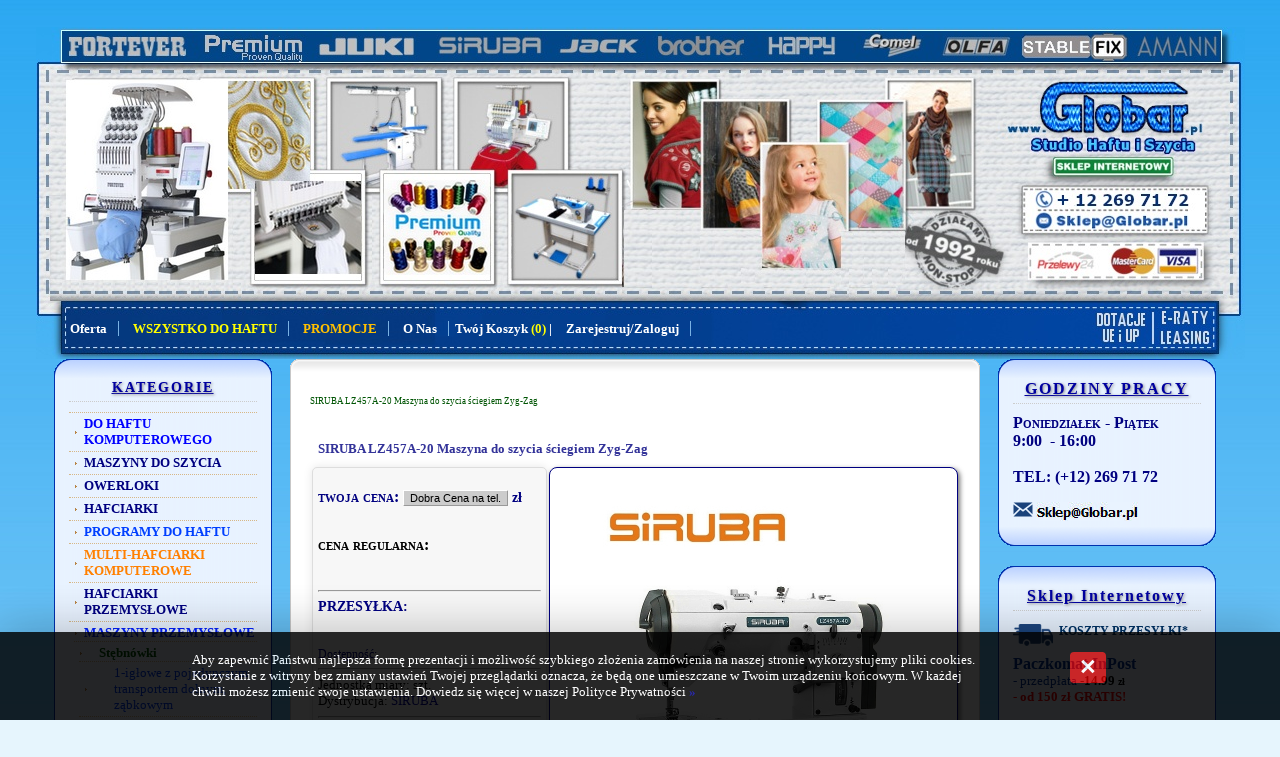

--- FILE ---
content_type: text/html; charset=UTF-8
request_url: https://globar.pl/s/17-784--SIRUBA-LZ457A-20-Maszyna-do-szycia-sciegiem-Zyg-Zag.html
body_size: 21781
content:
<!DOCTYPE html PUBLIC "-//W3C//DTD XHTML 1.0 Transitional//EN" "https://www.w3.org/TR/xhtml1/DTD/xhtml1-transitional.dtd">
<html lang="pl-PL" xmlns="https://www.w3.org/1999/xhtml">
	<head>
<base href="https://globar.pl/szablony/1/oferta/index.htm" />
		
	<link rel="canonical" href="https://globar.pl/s/81-784-0-SIRUBA-LZ457A-20-Maszyna-do-szycia-sciegiem-Zyg-Zag.html" />

<script>
var IE=document.all?true:false;
if(!IE) document.captureEvents(Event.MOUSEMOVE);

function pozycjaMyszki(e)
{
if(IE)
{
pozX = event.clientX + (document.body.scrollLeft || document.documentElement.scrollLeft);
pozY = event.clientY + (document.body.scrollTop || document.documentElement.scrollTop);

}
else
{
pozX = e.pageX;
pozY = e.pageY;
}
}



document.onmousemove = pozycjaMyszki;
</script>


<script src="https://globar.pl/jquery/jquery.js"></script>
<script>var jqglowny = jQuery.noConflict();</script>


<script src="https://globar.pl/jquery/easySlider1.7.js"></script>

<link rel="stylesheet" href="https://globar.pl/jquery/responsiveslides.css" media="screen" />

<script src="https://globar.pl/jquery/jquery-1.11.0.min.js"></script>
<script>var jq1110 = jQuery.noConflict();</script>
<script src="https://globar.pl/jquery/jquery-ui.min.js"></script>
<script>

//pobieram dzisiejsza date
var dzis = '2026-02-01';
var dzis_tab = dzis.split('-');
dzis_tab[1]=dzis_tab[1]-1;
//alert(dzis_tab[0]+'|'+dzis_tab[1]+'|'+dzis_tab[2]);

//wstawiam kalendarz
jq1110( function() {
jq1110( '.datepicker' ).datepicker({
dateFormat: 'yy-mm-dd',
dayNames: [ 'Niedziela', 'Poniedziałek', 'Wtorek', 'Środa', 'Czwartek', 'Piątek', 'Sobota' ],
dayNamesMin: [ 'Nd', 'Pn', 'Wt', 'Śr', 'Czw', 'Pt', 'So' ],
monthNames: [ 'Styczeń', 'Luty', 'Marzec', 'Kwiecień', 'Maj', 'Czerwiec', 'Lipiec', 'Sierpień', 'Wrzesień', 'Październik', 'Listopad', 'Grudzień' ],
//showOn: 'button',
//buttonImage: '/jquery/ui-images/kalendarz.gif',
//buttonImageOnly: true,
//buttonText: 'Wybierz date',
firstDay: 1,
minDate:new Date(dzis_tab[0], dzis_tab[1], dzis_tab[2]),
numberOfMonths: 2
});
});
</script>

<link rel="stylesheet" href="https://globar.pl/jquery/rcbrand.css" />
<script src="https://globar.pl/jquery/jquery.rcbrand.js"></script>

<script>
jq1110(document).ready(function() {
var offset = 20;
var duration = 800;
jq1110(window).scroll(function() {
if (jq1110(this).scrollTop() > offset) {
jq1110('.back-to-top').fadeIn(duration);
} else {
jq1110('.back-to-top').fadeOut(duration);
}
});

jq1110('.back-to-top').click(function(event) {
event.preventDefault();
jq1110('html, body').animate({scrollTop: 0}, duration);
return false;
})
});
</script>
<style>
.back-to-top
{
position: fixed;
z-index:1000;
bottom: 100px;
right: 30px;
text-decoration: none;
color: #000000;
background-color: rgba(0, 0, 0, 0.2);
font-family:Tahoma;
font-size: 18pt;
padding:0px 10px 10px 10px;
border-radius:4px;
display: none;
}

.back-to-top:hover {background-color:#bbb;}
a.back-to-top {color:#000;}
</style>


<meta property="og:type" content="website" />
<meta property="product:retailer_item_id" content="784" />
<meta property="og:image" content="https://globar.pl/moduly/sklep/UserFiles/big/784/-/SIRUBA-LZ457A-20-Maszyna-do-szycia-sciegiem-Zyg-Zag.jpg" />
<meta property="product:price:amount" content="" />
<meta property="product:price:currency" content="PLN" />
<meta property="product:brand" content="SIRUBA" />
<meta property="og:title" content="SIRUBA LZ457A-20 Maszyna do szycia ściegiem Zyg-Zag" />
<meta property="og:description" content="- transport dolny ząbkowy - prędkość szycia - 3400 ściegów/min - szerokość ściegu do 8 mm - długość ściegu do 1.3 mm - silnik energooszczędny" />
<meta property="product:item_group_id" content="17" />
<meta property="og:url" content="https://globar.pl/s/17-784--SIRUBA-LZ457A-20-Maszyna-do-szycia-sciegiem-Zyg-Zag.html" />
<meta property="og:availability" content="in stock" />
<meta property="product:category" content="" />
<meta property="product:google_product_category" content="" />
<meta property="product:availability" content="in stock" />

<meta name="generator" content="Powered by web-market.pl" /></head>

	<body onload="openOffersDialog();">
<div onmouseout="this.style.display = 'none';" style="position:absolute;display:block;z-index:100;" id="bodybox"></div>
		﻿<link rel="stylesheet" href="https://globar.pl/jquery/font-awesome-4.7.0/css/font-awesome.min.css" /><link rel="stylesheet" href="https://globar.pl/lightbox2/dist/css/lightbox.min.css" media="screen" />
<script src="https://globar.pl/lightbox2/dist/js/lightbox-plus-jquery.min.js"></script>
<script src="https://globar.pl/jquery/responsiveslides.js"></script>
<link rel="stylesheet" href="https://globar.pl/jquery/jquery-ui.css" />
<a href="#" class="back-to-top"><i class="fa fa-1x fa-chevron-up fa-fw" style="vertical-align:middle;"></i></a>
<link href="https://globar.pl/moduly/baner/style.css" rel="stylesheet" />
<link href="https://globar.pl/moduly/sklep/style.css" rel="stylesheet" />

<div id="zapytaj_o_cookies" style="opacity:0.85;z-index:9999;position:fixed;margin:auto;width:70%;left:0px;padding:20px 15% 20px 15%;bottom:0;border:0px solid #aaa;background-color:#000;color:#fff;box-shadow: 0px 0px 50px rgba(0,0,0,0.3);">
<div style="float:right;width:2%;text-align:right;border:0px solid #ccc;"><button style="margin:0px;padding:0px;border:none;background-color:#C30202;color:#fff;padding:0px 10px !important;font-size:20pt;font-weight:bold;cursor:pointer;border-radius:4px;" onclick="zamknij_cookies();" type="button">&#xD7;</button></div>
<div style="float:left;width:88%;border:0px solid #ccc;"><span style="cursor:pointer;" onclick="zamknij_cookies();">Aby zapewnić Państwu najlepsza formę prezentacji i możliwość szybkiego złożenia zamówienia na naszej stronie wykorzystujemy pliki cookies. Korzystanie z witryny bez zmiany ustawień Twojej przeglądarki oznacza, że będą one umieszczane w Twoim urządzeniu końcowym. W każdej chwili możesz zmienić swoje ustawienia. Dowiedz się więcej w naszej Polityce Prywatności</span> <a style="font-weight:bold;" href="https://globar.pl/oferta/page/9-Polityka-prywatnosci---Cookies.html">»</a></div>
</div>

<script>

function zamknij_cookies()
{
var exdate=new Date();
exdate.setMonth(exdate.getMonth() + 120);
document.cookie = 'zapytaj_o_cookies=1; expires='+exdate.toGMTString()+'; path=/;';
document.getElementById('zapytaj_o_cookies').style.display = 'none';
}

</script>

</body>
</html>
<title>SIRUBA LZ457A-20 Maszyna do szycia ściegiem Zyg-Zag - Stębnówki przemysłowe JUKI, JACK, SIRUBA, GLOBAL, KANSAI - Przemysłowe maszyny do szycia, maszyny do haftu, haftowania</title>
<meta content="text/html; charset=utf-8" http-equiv="Content-Type" />
<meta content="index,follow" name="Robots" />
<meta content="3" name="revisit-after" />
<meta content="Globar.pl - Studio Haftu i Szycia" name="Copyright" />
<meta name="keywords" content=" Przemysłowe maszyny do szycia, maszyny rzemieślnicze, do rzemiosła, krawieckie, szwalnicze, przemysłówki, stębnówki, overlocki, owerloki, overlocki, kapówki, stębnówka, renderka, owerlok, overlock, coverlock, kapówka, renderka, podszywarka, trójigłówka, dwuigłówka, Juki, Siruba, Łucznik, energooszczędne, szwalnicze, SIRUBA L818F-M1, L818F-M1,
" />
<meta name="description" content=" Przemysłowa maszyna SIRUBA LZ457A-20 z silnikiem energooszczędnym. Stębnówka jednoigłowa renomowanej firmy. Wyposażona w silnik pozwalający na oszczędność energii oraz zapewniający cichszą pracę. Stębnówka Siruba przeznaczona jest do szycia ściegiem Zyg Zak." />
<meta content="Globar.pl" name="gbr" />
<meta content="Maszyny do szycia i haftu, owerloki, dodatki do haftu maszynowego, przemysłowe maszyny szwalnicze i haftujące" name="Subjects" />
<meta content="Maszyny do szycia, przemysłowe maszyny szwalnicze, dodatki do haftu maszynowego, overlocki, hafciarki komputerowe, maszyny do haftu, urządzenia krawieckie, urządzenia do prasowania, akcesoria do szycia i haftu" name="Abstract" />
<link href="https://globar.pl/Grafiki/ico_gbr-pl.png" rel="Shortcut icon" />
<link href="https://globar.pl/szablony/1/oferta/style.css" rel="stylesheet" type="text/css" />
<script type="text/javascript" src="https://ajax.googleapis.com/ajax/libs/jquery/1.4.2/jquery.min.js"></script><script>
  (function(i,s,o,g,r,a,m){i['GoogleAnalyticsObject']=r;i[r]=i[r]||function(){
  (i[r].q=i[r].q||[]).push(arguments)},i[r].l=1*new Date();a=s.createElement(o),
  m=s.getElementsByTagName(o)[0];a.async=1;a.src=g;m.parentNode.insertBefore(a,m)
  })(window,document,'script','https://www.google-analytics.com/analytics.js','ga');

  ga('create', 'UA-86868659-1', 'auto');
  ga('send', 'pageview');

</script>
<div id="fb-root">
	&nbsp;</div>
<script>(function(d, s, id) {
  var js, fjs = d.getElementsByTagName(s)[0];
  if (d.getElementById(id)) return;
  js = d.createElement(s); js.id = id;
  js.src = "//connect.facebook.net/pl_PL/sdk.js#xfbml=1&version=v2.8";
  fjs.parentNode.insertBefore(js, fjs);
}(document, 'script', 'facebook-jssdk'));</script><script src="https://apis.google.com/js/platform.js" async defer>
  {lang: 'pl'}
</script>
<div id="strona">
	<div id="naglowek">
		<div id="belka" style="position: absolute; margin-left: 23px; margin-top: 291px">
			<div id="menu_belka">
				<ul><li><a class="  first  " style=""  href="https://globar.pl/p/11-Oferta.html"> <span>Oferta</span></a></li><li><a class="  first  " style="color:#ffff00;"  href="https://globar.pl/p/89-wszystko-do-haftu-maszynowego.html"> <span>WSZYSTKO DO HAFTU</span></a></li><li><a class="  first  " style="color:#ffc000;"  href="https://globar.pl/p/13-Promocje.html"> <span>PROMOCJE</span></a></li><li><a class="  first   last " style=""  href="https://globar.pl/p/3-O-Nas.html"> <span>O Nas</span></a></li></ul>&nbsp; <span style="color:#ffff00;"><b><a href="/index.php?idz_do=sklep&amp;pokaz_koszyk=1">Twój Koszyk</a> (0)</b></span><span style="color:#ffffff;"> |</span><span style="color:#ffff00;"><strong>
<ul>
<li><a href="/index.php?idz_do=sklep&zarejestruj=1">Zarejestruj/Zaloguj</a></li>
</ul>
</strong></span></div>
		</div>
	</div>
	<div id="lewa">
		<div class="lewa1">
			&nbsp;</div>
		<div class="lewa2">
			<div class="lewa_top">
				<span style="font-size:14px;">KATEGORIE</span></div>
			<div id="menu">
				<ul>
<li class="kategoria  first " id="kategoria_1"><a class="  first " style="color:#0000ff;" href="https://globar.pl/s/48---NICI-I-DODATKI-DO-HAFTU.html"> <span class="nazwa_kat">DO HAFTU KOMPUTEROWEGO</span>  <i style="vertical-align:middle;float:right;text-align:right;display:inline-block;width:30px;" class="fa fa-1x fa-chevron-down fa-fw strzalka_podkat"></i></a>
</li>

<li class="kategoria " id="kategoria_2"><a class=" " style="" href="https://globar.pl/s/1---MASZYNY-DO-SZYCIA.html"> <span class="nazwa_kat">MASZYNY DO SZYCIA</span>  <i style="vertical-align:middle;float:right;text-align:right;display:inline-block;width:30px;" class="fa fa-1x fa-chevron-down fa-fw strzalka_podkat"></i></a>
</li>

<li class="kategoria " id="kategoria_3"><a class=" " style="" href="https://globar.pl/s/3---owerloki-domowe--overlocki-dla-domu--overlock-domowy-.html"> <span class="nazwa_kat">OWERLOKI</span>  <i style="vertical-align:middle;float:right;text-align:right;display:inline-block;width:30px;" class="fa fa-1x fa-chevron-down fa-fw strzalka_podkat"></i></a>
</li>

<li class="kategoria " id="kategoria_4"><a class=" " style="" href="https://globar.pl/s/10---maszyny-do-haftu--hafciarki-komputerowe--maszyny-haftujace.html"> <span class="nazwa_kat">HAFCIARKI</span>  <i style="vertical-align:middle;float:right;text-align:right;display:inline-block;width:30px;" class="fa fa-1x fa-chevron-down fa-fw strzalka_podkat"></i></a>
</li>

<li class="kategoria " id="kategoria_5"><a class=" " style="color:#003fff;" href="https://globar.pl/s/13---Programy-do-projektowania-haftow--Oprogramowanie-hafciarskie-BERNINA-WILCOM--BROTHER.html"> <span class="nazwa_kat">PROGRAMY DO HAFTU</span>  <i style="vertical-align:middle;float:right;text-align:right;display:inline-block;width:30px;" class="fa fa-1x fa-chevron-down fa-fw strzalka_podkat"></i></a>
</li>

<li class="kategoria " id="kategoria_6"><a class=" " style="color:#ff8000;" href="https://globar.pl/s/91---Multi-Hafciarki-komputerowe-bernina-cutwork-paintwork-crystalwork.html"> <span class="nazwa_kat">MULTI-HAFCIARKI KOMPUTEROWE</span>  </a>
</li>

<li class="kategoria " id="kategoria_7"><a class=" " style="" href="https://globar.pl/s/45---Przemyslowe-hafciarki-komputerowe-maszyny-do-wyszywania-loga.html"> <span class="nazwa_kat">HAFCIARKI PRZEMYSŁOWE</span>  </a>
</li>

<li class="kategoria " id="kategoria_8"><a class=" " style="color:#001fff;" href="https://globar.pl/s/16---przemyslowe-maszyny-do-szycia-maszyny-szwalnicze-JUKI-JACK-SIRUBA.html"> <span class="nazwa_kat">MASZYNY PRZEMYSŁOWE</span>  <i style="vertical-align:middle;float:right;text-align:right;display:inline-block;width:30px;" class="fa fa-1x fa-chevron-down fa-fw strzalka_podkat"></i></a>
<ul>
<li class="kategoria " id="kategoria_"><a class=" activ  " style="" href="https://globar.pl/s/17---Stebnowka-przemyslowa-stebnowki-JUKI--JACK--SIRUBA.html"> <span class="nazwa_kat">Stębnówki</span>  <i style="vertical-align:middle;float:right;text-align:right;display:inline-block;width:30px;" class="fa fa-1x fa-chevron-down fa-fw strzalka_podkat"></i></a>
<ul>
<li class="kategoria " id="kategoria_"><a class=" " style="" href="https://globar.pl/s/62---plaska-stebnowka-1-iglowa-z-transportem-dolnym-juki-jack-siruba.html"> <span class="nazwa_kat">1-igłowe z pojedynczym transportem dolnym, ząbkowym</span>  </a>
</li>

<li class="kategoria " id="kategoria_"><a class=" " style="" href="https://globar.pl/s/63---stebnowka-1-iglowa-z-transportem-dyferencjalnym-.html"> <span class="nazwa_kat">1-igłowe z transportem dyferencjalnym </span>  </a>
</li>

<li class="kategoria " id="kategoria_"><a class=" " style="" href="https://globar.pl/s/64---jednoiglowe-stebnowki-przemyslowe-z-podwojnym-transportem-juki-jack-siruba.html"> <span class="nazwa_kat">1-igłowe z podwójnym transportem (ząbkowo-igłowym)</span>  </a>
</li>

<li class="kategoria " id="kategoria_"><a class=" " style="" href="https://globar.pl/s/65---stebnowka-podwojny-transport-juki-jack-siruba.html"> <span class="nazwa_kat">1-igłowe z podwójnym transportem (ząbkowo-stopkowym)</span>  </a>
</li>

<li class="kategoria " id="kategoria_"><a class=" " style="" href="https://globar.pl/s/71---stebnowki-z-potrojnym-transportem-juki-jack-siruba.html"> <span class="nazwa_kat">1-igłowe z potrójnym transportem (ząbkowo-igłowo-stopkowym)</span>  </a>
</li>

<li class="kategoria " id="kategoria_"><a class=" " style="" href="https://globar.pl/s/72---stebnowki-jednoiglowe-z-odkrawaczem-krawedziowym.html"> <span class="nazwa_kat">1-igłowe z okrawaczem krawędziowym</span>  </a>
</li>

<li class="kategoria " id="kategoria_"><a class=" " style="" href="https://globar.pl/s/82---stebnowka-lancuszkowa-jedno-dwuiglowe-juki-jack-siruba.html"> <span class="nazwa_kat">Stębnówki łańcuszkowe</span>  </a>
</li>

<li class="kategoria " id="kategoria_"><a class=" " style="" href="https://globar.pl/s/67---przemyslowe-maszyny-do-szycia-skor-i-grubych-materialow.html"> <span class="nazwa_kat">Maszyny do szycia skór i grubych materiałów</span>  </a>
</li>

<li class="kategoria " id="kategoria_"><a class=" " style="" href="https://globar.pl/s/66---stebnowki-2-iglowe-z-wylaczanymi-iglami-bez-wylaczanych-igiel.html"> <span class="nazwa_kat">2-igłowe z podwójnym transportem (ząbkowo-igłowym)</span>  </a>
</li>
</ul></li>

<li class="kategoria " id="kategoria_"><a class=" " style="" href="https://globar.pl/s/18---Przemyslowe-owerloki-overlocki-szwalnicze.html"> <span class="nazwa_kat">Overlocki</span>  </a>
</li>

<li class="kategoria " id="kategoria_"><a class=" " style="" href="https://globar.pl/s/19---Renderka-przemyslowa--dwuiglowka-drabinkowa--podszywarka.html"> <span class="nazwa_kat">Renderki</span>  </a>
</li>

<li class="kategoria " id="kategoria_"><a class=" " style="" href="https://globar.pl/s/68---Podszywarki-z-krzywa-igla.html"> <span class="nazwa_kat">Podszywarki</span>  </a>
</li>

<li class="kategoria " id="kategoria_"><a class=" " style="" href="https://globar.pl/s/20---Guzikarki-przemyslowe-JUKI-JACK-SIRUBA.html"> <span class="nazwa_kat">Guzikarki</span>  </a>
</li>

<li class="kategoria " id="kategoria_"><a class=" " style="" href="https://globar.pl/s/21---Dziurkarki-bielizniane-dziurkarka-przemyslowa.html"> <span class="nazwa_kat">Dziurkarki</span>  </a>
</li>

<li class="kategoria " id="kategoria_"><a class=" " style="" href="https://globar.pl/s/81---Maszyna-przemyslowa-zyg-zak-trojskok-juki-jack-siruba.html"> <span class="nazwa_kat">Maszyny ZygZak</span>  </a>
</li>

<li class="kategoria " id="kategoria_"><a class=" " style="" href="https://globar.pl/s/69---przemyslowa-ryglowka-automat-szwalniczy.html"> <span class="nazwa_kat">Ryglówki</span>  </a>
</li>

<li class="kategoria " id="kategoria_"><a class=" " style="" href="https://globar.pl/s/30---Specjalistyczne-przemyslowe-maszyny-szwalnicze-JUKI-JACK-SIRUBA.html"> <span class="nazwa_kat">Specjalistyczne</span>  </a>
</li>

<li class="kategoria " id="kategoria_"><a class=" " style="" href="https://globar.pl/s/84---Maszyny-ramieniowe.html"> <span class="nazwa_kat">Maszyny ramieniowe</span>  </a>
</li>

<li class="kategoria " id="kategoria_"><a class=" " style="" href="https://globar.pl/s/52---Stoly-krojcze-do-krojowni.html"> <span class="nazwa_kat">Stoły krojcze</span>  </a>
</li>

<li class="kategoria " id="kategoria_"><a class=" " style="" href="https://globar.pl/s/31---Elektryczne-noze-krojcze-krajarki-tasmowe-noze-pionowe.html"> <span class="nazwa_kat">Noże krojcze</span>  </a>
</li>

<li class="kategoria " id="kategoria_"><a class=" " style="" href="https://globar.pl/s/77---stopki-lamowniki-zwijacze-igly-akcesoria-do-maszyn-przemyslowych.html"> <span class="nazwa_kat">Akcesoria do maszyn przemysłowych</span>  <i style="vertical-align:middle;float:right;text-align:right;display:inline-block;width:30px;" class="fa fa-1x fa-chevron-down fa-fw strzalka_podkat"></i></a>
</li>

<li class="kategoria " id="kategoria_"><a class=" " style="" href="https://globar.pl/s/33---wyposazenie-szwalni-i-zakladow-krawieckich.html"> <span class="nazwa_kat">Pozostałe</span>  </a>
</li>
</ul></li>

<li class="kategoria " id="kategoria_9"><a class=" " style="" href="https://globar.pl/s/22---przemyslowe-prasowalnice-stoly-do-prasowania-wytwornice-pary.html"> <span class="nazwa_kat">PRASOWANIE</span>  <i style="vertical-align:middle;float:right;text-align:right;display:inline-block;width:30px;" class="fa fa-1x fa-chevron-down fa-fw strzalka_podkat"></i></a>
</li>

<li class="kategoria " id="kategoria_10"><a class=" " style="color:#ff7420;" href="https://globar.pl/s/92---SMARTLOCKI-owerloki-BERNINA-z-systemem-MTC.html"> <span class="nazwa_kat">SMARTLOCKI</span>  </a>
</li>

<li class="kategoria " id="kategoria_11"><a class=" " style="" href="https://globar.pl/s/7---coverlocki--owerlok--renderka.html"> <span class="nazwa_kat">COVERLOCKI I i RENDERKI</span>  <i style="vertical-align:middle;float:right;text-align:right;display:inline-block;width:30px;" class="fa fa-1x fa-chevron-down fa-fw strzalka_podkat"></i></a>
</li>

<li class="kategoria " id="kategoria_12"><a class=" " style="" href="https://globar.pl/s/26---akcesoria-maszyny-do-szycia-owerloki-i-hafciarki-stopki-tamborki-torba-stolik-igly.html"> <span class="nazwa_kat">AKCESORIA, TORBY, STOPKI, STOLKI, IGŁY</span>  <i style="vertical-align:middle;float:right;text-align:right;display:inline-block;width:30px;" class="fa fa-1x fa-chevron-down fa-fw strzalka_podkat"></i></a>
</li>

<li class="kategoria " id="kategoria_13"><a class=" " style="" href="https://globar.pl/s/79---nozyczki-krawieckie-premax-maty-szablony-noze-olfa.html"> <span class="nazwa_kat">NOŻYCZKI, NOŻE, MATY</span>  </a>
</li>

<li class="kategoria " id="kategoria_14"><a class=" " style="" href="https://globar.pl/s/42---regulowane-manekiny-krawieckie-DIANA-DAMA-A-B-C.html"> <span class="nazwa_kat">MANEKINY KRAWIECKIE</span>  </a>
</li>

<li class="kategoria " id="kategoria_15"><a class=" " style="" href="https://globar.pl/s/53---Plaskie-plotery-tnace-BROTHER-Scancut-i-akcesoria-do-ploterow.html"> <span class="nazwa_kat">PLOTERY ScanNCut</span>  </a>
</li>

<li class="kategoria  last " id="kategoria_16"><a class="  last " style="color:#200100;" href="https://globar.pl/s/27---Czesci-zamienne-do-maszyn-do-szycia-serwis-maszyn-do-szycia.html"> <span class="nazwa_kat">CZĘŚCI ZAMIENNE</span>  </a>
</li>
</ul></div>
		</div>
		<div class="lewa3">
			&nbsp;</div>
		<div class="lewa1">
			&nbsp;</div>
		<div class="lewa2">
			<div class="lewa_top">
				CO ZNAJDZIESZ<br />
				w Sklepie GLOBAR</div>
			<p align="center">
				<img alt="GLOBAR.pl - Znajdziesz u nas znane i cenione marki ze świata szycia i haftu" class="transparent" src="https://globar.pl/szablony/1/oferta/nasze_marki.png" title="GLOBAR.pl - Znajdziesz u nas znane i cenione marki ze świata szycia i haftu" /></p>
		</div>
		<div class="lewa3">
			&nbsp;</div>
		<div class="lewa1">
			&nbsp;</div>
		<div class="lewa2">
			<div class="lewa_top">
				CIEKAWE<br />
				STRONY WWW</div>
			<span style="font-size:14px;"><font color="#000000"><strong>Szukasz pomysłu na Udany Biznes? </strong></font><a href="https://www.hafciarka.pl/maszyny-do-haftu/" target="_blank"><span style="color:#ff8c00;"><strong>Multi-Hafciarki</strong></span></a><font color="#000000"><strong> </strong></font><span style="color:#ff0000;"><strong>BERNINA</strong></span><font color="#000000"><strong> Twoim Partnerem w Biznesie.</strong></font> </span><a href="https://hafciarki.com.pl/" target="_blank" title="Hafciarki komputerowe dla domu i hobby oraz hafciarki do działalności gospodarczej. Strona Dystrybutora Firmy BERNINA w Polsce"><img alt="www.hafciarki.pl" class="lewa_image2" src="https://globar.pl/UserFiles/www-hafciarki-pl.jpg" title="Hafciarki komputerowe dla domu i hobby oraz hafciarki do działalności gospodarczej." /></a><br />
			<br />
			<span style="font-size:14px;"><font color="#000000">Domowe i Przemysłowe Maszyny do Szycia, Owerloki, Hafciarki ... <strong>Wszystko do Haftu i Szycia w jednym miejscu.</strong></font></span> <a href="https://bmd.pl/p/71-poradnik-hafciarski.html" target="_blank" title="BMD.pl - Maszyny do szycia, owerloki, coverlocki, podszywarki, maszyny do haftu, programu do projektowania haftów."><img alt="www.BMD.pl" class="lewa_image2" src="https://globar.pl/UserFiles/www-bmd-pl.jpg" title="BMD.pl - Maszyny do szycia, owerloki, coverlocki, podszywarki, maszyny do haftu, programu do projektowania haftów." /></a><br />
			<br />
			<font color="#000000"><strong>Profesjonalne Maszyny do Haftu</strong> + <strong>Programy do Haftu</strong> dla najbardziej Wymagających i nie tylko dla Zawodowc&oacute;w.</font> <a href="https://www.hafciarka.pl/" target="_blank" title="Przemysłowe hafciarki komputerowe jedno i wieloigłowe oraz wielogłowicowe."><img alt="www.Hafciarka.pl" class="lewa_image2" src="https://globar.pl/UserFiles/www-hafciarka-pl.jpg" title="Przemysłowe hafciarki komputerowe jedno i wieloigłowe oraz wielogłowicowe." /></a><br />
			&nbsp;</div>
		<div class="lewa3">
			&nbsp;</div>
	</div>
	<div id="prawa">
		<div id="tresc1">
			&nbsp;</div>
		<div id="tresc2">
			<div id="tresc_zawartosc">
				<h1>
					&nbsp;<h1>SIRUBA LZ457A-20 Maszyna do szycia ściegiem Zyg-Zag</h1></h1>
				  <table style="width:100%;border-spacing:0px;"></table>     <table style="border-spacing:10px;width:100%;"><tr><td style="display:none;"></td></tr></table> 
<div id="zapytaj_o_cene" style="display:none;">

<div style="z-index:998;display:block;position:fixed;height: 100%; width: 100%; left: 0px; top: 0px;opacity: 0.75; background: rgb(0, 0, 0);border:0px solid blue;"></div>
<div style="overflow:auto;z-index:999;font-size:12pt;position:fixed;top:5%;left:50%;width:90%;height:90%;margin-left:-45%;background-color:#fff;padding:0px 0px;color:#000000;">

<div style="margin:auto;border:0px solid red;padding:30px 10px;text-align:center;color:#000000;background-color:#fff;">
<script>
function sprawdz_form_cena()
{
var element = document.createElement('input');
element.setAttribute('type', 'hidden');
element.setAttribute('name', 'captcha_spr');
element.setAttribute('value', '11197502');
document.forms['form_zapytaj_o_cene'].appendChild(element);

//return true;
}
</script>
<form method="post" name="form_zapytaj_o_cene" action="https://globar.pl/form.php" style="display: inline;" onsubmit="return sprawdz_form_cena();">
<table style="width:100%;border:1px;padding:5px;">
<tr>
<td colspan="2">
<h2>Zapytanie o Produkt</h2>
<div id="pytanie_o_produkt" style="font-weight:bold;"></div>
<input type="hidden" name="Produkt" style="" value="" />
<br /><br />
</td>
</tr>
<tr>
<td style="width:50%;text-align:right;">Imię:</td>
<td style="text-align:left;"><input type="text" name="Imie" style="width:180px;" value="" /></td>
</tr>
<tr>
<td style="text-align:right;">E-mail:</td>
<td style="text-align:left;"><input required type="email" name="_email" style="width:180px;" value="" /></td>
</tr>
<tr>
<td style="text-align:right;">Telefon:</td>
<td style="text-align:left;"><input required type="text" name="Telefon" style="width:180px;" value="" /></td>
</tr>
<tr>
<td style="vertical-align:top;text-align:right;">Treść zapytania</td>
<td style="text-align:left;">
<textarea name="Tresc"  style="width:180px;height:50px;"></textarea>
</td>
</tr>


<tr>
<td style="vertical-align:top;" colspan="2">
<div style="max-width:600px;margin:auto;"><input required type="checkbox" value="TAK" name="Zgoda_na_przetwarzanie_danych_osobowych">&nbsp;INFORMUJĘ, ŻE ZAPOZNAŁEM SIĘ Z PONIŻSZYM TEKSTEM I AKCEPTUJĘ GO W CAŁOŚCI:<p align=left>Wyrażam zgodę na przetwarzanie moich danych osobowych zgodnie z art. 23 ustawy z dnia 29 sierpnia 1997 r. o ochronie danych osobowych (Dz. U. Nr 133 z 1997 r. poz 883 z późniejszymi zmiananmi.
Podanie danych jest dobrowolne, jednak konieczne w celu realizacji Twojego zamówienia lub otrzymania korespondencji handlowej czy też procedury reklamacyjnej.<br><br>

W każdej chwili masz prawo dostępu do swoich danych, możliwość ich poprawienia, żądania zaprzestania ich przetwarzania. Administratorem danych osobowych jest firmaGLOBAR Sp.J. Dudzic-Święch, Święch z siedzibą przy ul. Kasztanowej 13, Brzezie - 32-080. NIP: 873-022-58-91
Przyjmuję powyższe to do wiadomości i wyrażam zgodę na to, że moje dane osobowe mogą być udostępniane podmiotom trzecim TYLKO w celu realizacji zamówienia. Zawartość przekazywanych danych jest ograniczona do wymaganego minimum. Dane przekazane mogą być np. firmie kurierskiej w celu dostawy zamówienia, serwisowi w celu wykonania naprawy, do sklepu/dealera w celu odbioru osobistego zamówienia, czy też do operatora płatności on-line w celu dokonania płatności za zamówienie.<br>
<center><font color=&quot;#000080&quot;>TWOJE DANE NIE BĘDĄ PRZEDMIOTEM HANDLU DANYMI.<br>
Czuj się z nami BEZPIECZNIE i KOMFORTOWO!</center></font><br><hr>
Informacja o administratorze danych osobowych jest w zakładce Regulamin.</p><hr></div>
</td>
</tr>

<tr>
<td style="text-align:center;" colspan="2">
<input type="hidden" name="_temat" value="Zapytanie z https://globar.pl" />
<input class="przycisk_zapytanie_o_cene_zamknij" type="button" value="Zamknij" onclick="document.getElementById('zapytaj_o_cene').style.display = 'none';" />
<input class="przycisk_zapytanie_o_cene_wyslij" style="font-weight:bold;" type="submit" value="Wyślij »" />
</td>
</tr>
</table>
</form>
</div>

</div>
</div>

<script>


function zapytaj_o_cene(dane_produktu)
{



//y=(screen.height/4);
y=(screen.height/5)-70;
document.getElementById('zapytaj_o_cene').style.top = y+'px';

document.forms['form_zapytaj_o_cene']['Produkt'].value = dane_produktu;
document.forms['form_zapytaj_o_cene']['_temat'].value = 'Zapytanie o produkt: '+dane_produktu;
document.getElementById('pytanie_o_produkt').innerHTML = dane_produktu;
document.getElementById('zapytaj_o_cene').style.display = 'block';



}



</script>


<form method="post" action="/index.php" name="dodaj_do_koszyka" style="display: inline;" ><input type="hidden" name="idz_do" value="sklep" /><style type="text/css">.style1 {	font-size: small;}</style><div style="padding:8px;">	<span style="font-size:12px;"><span style="color:#333399;"><strong style="color:#333399;font-size:10pt;">SIRUBA LZ457A-20 Maszyna do szycia ściegiem Zyg-Zag</strong></span></span></div><table border="0" cellpadding="0" cellspacing="2" width="650px">	<tbody>		<tr>			<td valign="top" width="240">				<div style="box-shadow: 0px 0px 10px rgba(0,0,0,0.1);background-color:#f7f7f7;padding:5px;border:1px solid #ddd;border-radius: 5px;-moz-border-radius: 5px;-khtml-border-radius: 5px;-webkit-border-radius: 5px;">					<div style="font-size: 9pt; text-align: center;">						<span style="color:#ffffff;"><span style="font-size:12pt;"><b><span style="background-color:#ff0000;"></span></b></span></span></div>					<div style="text-align: left; font-size: 9pt;">						<br />						<span style="color:#000080;"><span style="font-size:16px;"><span style="font-weight: 700; font-variant: small-caps;">twoja cena: </span><strong style="font-size:12pt;"><span  id="cena_brutto"><input type="button" value="Dobra Cena na tel." onclick="zapytaj_o_cene('SIRUBA LZ457A 20 Maszyna do szycia sciegiem Zyg Zag, kod: ');" /></span></strong> <span style="font-size:14px;"><strong>zł</strong></span></span></span><br />						<span style="color:#0000cd;"><span style="font-size:14px;"></span></span><br />						<br />						<span style="font-size:14px;"><strong><span style="font-size:16px;"><span style="font-variant: small-caps">cena regularna:</span></span></strong><br />						</span><br />						<br />						<span style="font-size:9.5pt;"></span></div>					<hr />					<span style="font-size:14px;"><strong><span style="color:#000080;">PRZESYŁKA:</span></strong></span><br />					<span style="font-size:12px;"><span style="color:#000080;"><b></b></span></span><br />					<br />					<div>						<span style="font-size:12px;"><span style="color:#000080;">Dostępność:<strong><b> </b></strong></span></span></div>					<hr />					<span style="color:#000000;">Jednostka miary: szt.<br />					Dystrybucja: <a href="/index.php?idz_do=sklep&id_producent=11">SIRUBA</a></span>					<hr />					<div style="text-align: center;">						<br />						<span style="color:#008000;"><strong>Masz pytania? Zapraszamy.</strong></span><br />						<span style="color:#0000cd;"><img alt="KUP NA RATY !" src="https://globar.pl/Grafiki/Globar-pl-raty.png" style="width: 129px; height: 37px;" /></span></div>				</div>			</td>			<td style="border:1px solid navy; border-radius: 8px; background-color:white; box-shadow: 2px 2px 5px #747474; margin-bottom: 10px;" valign="middle" width="410">				<p align="center">					 <a href="https://globar.pl/moduly/sklep/UserFiles/big/784/-/SIRUBA-LZ457A-20-Maszyna-do-szycia-sciegiem-Zyg-Zag.jpg" rel="lightbox[roadtrip]" title="SIRUBA LZ457A-20 Maszyna do szycia ściegiem Zyg-Zag"  width="350"  ><img id="zdjecie" alt="SIRUBA LZ457A-20 Maszyna do szycia ściegiem Zyg-Zag" title="SIRUBA LZ457A-20 Maszyna do szycia ściegiem Zyg-Zag" src="https://globar.pl/moduly/sklep/UserFiles/big/784/-/SIRUBA-LZ457A-20-Maszyna-do-szycia-sciegiem-Zyg-Zag.jpg" border="0"  width="350"   /></a><br />					<span style="font-size:16px;"></span></p>			</td>		</tr>		<tr>			<td colspan="2" style="vertical-align: top;">				<div style="box-shadow: 0px 0px 10px rgba(0,0,0,0.1);background-color:#fff;padding:15px;border:1px solid #ddd;border-radius: 5px;-moz-border-radius: 5px;-khtml-border-radius: 5px;-webkit-border-radius: 5px;">					<span style="font-size:11.5pt;"></span><br />					<span style="color:#000080;"><img alt="https://globar.pl/Grafiki/koszyk_kup_teraz.png" class="transparent" src="https://globar.pl/Grafiki/koszyk_kup_teraz.png" /><b> KUP TERAZ</b></span><br />					<br />					<strong><span style="font-size:14px;"></span></strong><br />					<br />					<hr />					<table border="1" bordercolor="#FFFFFF" cellpadding="0" cellspacing="0" style="border-collapse: collapse" width="61%">	<tbody>		<tr>			<td width="100%">				<table border="1" bordercolor="#FFFFFF" cellpadding="0" cellspacing="0" style="border-collapse: collapse" width="100%">					<tbody>						<tr>							<td bgcolor="#000000" height="64" width="100%">								<h2 align="center">									<b><font color="#FFFFFF" face="Tahoma" style="font-size: 34pt">SIRUBA LZ457A-20&nbsp; </font></b></h2>							</td>						</tr>					</tbody>				</table>				<hr color="#FF6600" size="10" />				<p align="center" style="font-weight: 700; font-family: Tahoma;">					<span style="font-size:14px;">Stebnówki specjalistyczne szyjące ściegiem naprzemiennym typy ZYG-ZAK. Maszyny znajdują zastosowanie głównie w bieliźniarstwie (ozdobne ściegi, doszywanie koronki, gumokoronki, w wyrobach, gdzie wymagana jest estetyka i elastyczność ściegu).</span></p>				<p align="center">					<img alt="https://szycie.info.pl/pic/przemyslowe/Siruba/LZ457A-21/top.jpg" src="https://szycie.info.pl/pic/przemyslowe/Siruba/LZ457A-21/top.jpg" /></p>				<p align="center">					(zdjęcie poglądowe)</p>				<table border="1" bordercolor="#FFFFFF" cellpadding="0" cellspacing="0" style="border-collapse: collapse" width="100%">					<tbody>						<tr>							<td align="center" width="100%">								<p align="center" class="western" style="margin-bottom: 0cm;">									<br />									<font face="Tahoma" size="2" style="font-size: small; font-family: Tahoma;">Firma Siruba dokłada wszelkich starań aby zapewnić najwyższą jakość i trwałość produkowanych maszyn. </font></p>								<p align="center" class="western" style="margin-bottom: 0cm;">									<font face="Tahoma" size="2" style="font-size: small; font-family: Tahoma;"><b>Dane techniczne:</b><br />									<br />									<span style="font-size:14px;">- transport ząbkowy<br />									- prędkość szycia 3400 ściegów/min<br />									- szerokość ściegu do 8 mm<br />									- długość ściegu do 1,3 mm</span><br />									<br />									<br />									<b>Stosowana w :</b><br />									<br />									<span style="font-size:14px;">- ozdobne przeszycia<br />									- doszywanie koronki<br />									- gumokoronki<br />									- w wyrobach gdzie wymagana jest estetyka i elastyczność ściegu</span></font></p>								<p align="center" class="western" style="margin-bottom: 0cm; font-family: Tahoma; font-size: large; font-weight: 700; color: #FF0000;">									Maszyna kompletnie złożona - po wlaniu oleju gotowa do pracy ! ! !</p>								<h3 align="center" class="western" style="margin-bottom: 0cm; font-family: Tahoma; font-size: small;">									<strong><font face="Tahoma" style="font-size: 18pt">Silnik energooszczędny</font></strong></h3>								<p align="center" class="western" style="margin-bottom: 0cm; font-family: Tahoma; font-size: small;">									<br />									<span style="font-size:14px;">Inteligentny, energooszczędny, bezszczotkowy silnik przemysłowy posiada wiele zalet w porównaniu z tradycyjnym silnikiem: jest cichy, pracuje tylko podczas szycia maszyny (w momencie naciskania na pedał), rozgrzewa się powoli, ma długi cykl życia, jest mniejszy i lekki. A co najważniejsze, oszczędza on około 70% energii w stosunku do silników sprzęgłowych i może być używany z różnymi przemysłowymi maszynami do szycia i może doskonale zastępować silniki sprzęgłowe (Silnik energooszczędny posiada zasilanie 230V)</span></p>								<p align="center" class="western" style="margin-bottom: 0cm;">									&nbsp;</p>								<h4 align="center" class="western" style="margin-bottom: 0cm;">									<strong><font face="Tahoma" style="font-size: 18pt">Blat i nogi</font></strong></h4>								<p align="center" class="western" style="margin-bottom: 0cm;">									<br />									<font face="Tahoma" size="2" style="font-size: small">Cała maszyna do szycia wraz z osprzętem zamontowana jest na profesjonalnym włoskim blacie o wysokim standardzie. Całość uzupełniają solidnie wykonane nogi urządzenia zapewniające doskonałą stabilność całego zestawu.</font></p>								<table border="1" bordercolor="#FFFFFF" cellpadding="0" cellspacing="0" style="border-collapse: collapse" width="100%">									<tbody>										<tr>											<td align="center" width="41%">												<font face="Times New Roman" size="4"><img alt="DDL-8100H" height="164" src="https://szycie.info.pl/pic/przemyslowe/JUKI/blat_1.jpg" width="343" /></font></td>											<td align="center" width="59%">												<font face="Times New Roman" size="4"><img alt="DDL-8100H" height="258" src="https://szycie.info.pl/pic/przemyslowe/JUKI/nogi.jpg" width="256" /></font></td>										</tr>									</tbody>								</table>								<p align="center" class="western" style="margin-bottom: 0cm;">									&nbsp;</p>								<p>									(zdjęcie przykładowe)</p>								<hr />								<p>									<span style="font-size:12px;">Informacje na temat bezpieczeństwa produktów:<br />									Producent: SIRUBA<br />									Imię i nazwisko osoby odpowiedzialnej na obszarze UE:<br />									IMPALL Rozwandowicz Bocheński Sp.K.<br />									95A Pojezierska Street, 91-341 Lodź (Polska)<br />									impall@sirubaeurope.com</span><br type="_moz" />									&nbsp;</p>							</td>						</tr>					</tbody>				</table>			</td>		</tr>	</tbody></table><br type="_moz" /></div>			</td>		</tr>	</tbody></table><br type="_moz" /></form>

<div id="negocjuj_cene" style="display:none;">

<div style="z-index:998;display:block;position:fixed;height: 100%; width: 100%; left: 0px; top: 0px;opacity: 0.75; background: rgb(0, 0, 0);border:0px solid blue;"></div>
<div style="z-index:999;font-size:12pt;position:fixed;top:50%;left:50%;width:90%;height:450px;margin-top:-225px; margin-left:-45%;background-color:#fff;padding:0px 0px;color:#000000;">

<div style="margin:auto;border:0px solid red;padding:30px 10px;text-align:center;color:#000000;background-color:#fff;">

<form method="post" name="form_negocjuj_cene" action="https://globar.pl/form.php" style="display: inline;">
<table border="0" cellpadding="2" cellspacing="0" align="center" style="width:100%;">
<tr>
<td colspan="2" valign="top" width="50%" align="center"><b>Negocjuj cenę</b></td>

</tr>
<tr>
<td valign="" align="right">Imię:</td>
<td align="left"><input type="text" name="Imie" style="width:180px;" value="" /></td>
</tr>
<tr>
<td valign="" align="right">E-mail:</td>
<td align="left"><input required type="email" name="_email" style="width:180px;" value="" /></td>
</tr>
<tr>
<td valign="" align="right">Telefon:</td>
<td align="left"><input required type="text" name="Telefon" style="width:180px;" value="" /></td>
</tr>
<tr>
<td colspan="2" valign="top" align="center">Treść zapytania</td>
</tr>
<tr>
<td colspan="2" align="center">
<textarea name="Tresc"  style="width:90%;height:100px;"></textarea>
</td>
</tr>
<tr>
<td valign="top" align="right">
Podaj wynik dodawania liczb z obrazka:<br />

</td>
<td align="left" valign="top">
<input type="text" name="captcha" style="width:180px;" value="" /><br />
<div style="widht:155px;height:49px;">
<div style="position:absolute;"><img src="https://globar.pl/captcha/captcha.php" alt="captcha" /></div>
<!--
<div style="position:absolute;"><img onload="document.getElementById('wpis_temp').innerHTML = '+';" src="https://globar.pl/captcha/captcha.php" alt="captcha" /></div>
<div id="wpis_temp" style="position:absolute;color:#fff;padding-left:85px;padding-top:10px;font-size:14pt;">-</div>
-->
</div>
</td>
</tr>
<tr>
<td></td>
<td align="left">
<input type="hidden" name="_temat" value="Zapytanie z https://globar.pl" />
<input class="przycisk_zapytanie_o_cene_zamknij" type="button" value="Zamknij" onclick="document.getElementById('negocjuj_cene').style.display = 'none';" />
<input class="przycisk_zapytanie_o_cene_wyslij" style="font-weight:bold;" type="submit" value="Wyślij »" />
</td>
</tr>
</table>
</form>
</div>

</div>
</div>

<script>


function negocjuj_cene()
{



//y=(screen.height/4);
y=(screen.height/5)-70;
document.getElementById('negocjuj_cene').style.top = y+'px';

//document.forms['form_negocjuj_cene']['Produkt'].value = dane_produktu;
//ocument.forms['form_negocjuj_cene']['Tresc'].value = dane_produktu;
document.forms['form_negocjuj_cene']['_temat'].value = 'Negocjuj cene';
document.getElementById('negocjuj_cene').style.display = 'block';



}



</script>
 
<script>

//szukam pola formularza o nazwie szukaj i dodaje do niego funkcje podpowiedzi wyszukiwania (dla wyszukiwarek wstawianych redzie do szablonu)
elem = document.getElementsByTagName('input');
for(i=0; i<elem.length; i++)
{
if(elem[i].name=='szukaj')
{
elem[i].setAttribute('onkeyup', 'szukaj_powiazany(this.value)');
elem[i].setAttribute('onblur', 'setTimeout(\'zamknij_podpowiedz()\',500)');
elem[i].outerHTML = elem[i].outerHTML + '<div id=\'szukaj_znaleziono\' style=\'position:absolute;z-index:999;\'></div>';
}

}


function zamknij_podpowiedz()
{
jqglowny('#szukaj_znaleziono').fadeOut();
}

//funkcja wysalajaca do skryptu podpowiedz_szukaj.php wyrazenie do wyszukania
function szukaj_powiazany(szukaj)
{


//zamieniam wszystkie spacje na kod %20 bo ze spacjami w szukaj nie idzie
while(szukaj.indexOf(' ') >= 0)
{
var szukaj = szukaj.replace(' ', '%20');
}

jqglowny(document).ready(function()
{
jqglowny('#szukaj_znaleziono').show();
jqglowny('#szukaj_znaleziono').load('https://globar.pl/moduly/sklep/podpowiedz_szukaj.php?&szukaj='+szukaj);
}
);

}

</script>
 <table style="border-spacing:10px;width:100%;"><tr><td style="display:none;"></td></tr></table>    <center><b>Inni Klienci kupowali również</b></center><br />
				  <table style="border-spacing:10px;width:100%;"><tr><td style="display:none;"></td></tr><tr><td valign="top" align="center">

<script type="text/javascript">
function sprawdz_cechy_257()
{
alert('Proszę kliknąć szczegóły Produktu i wybrać Dodatki do Produktu');
return false;
}
</script>

<form method="post" action="/index.php" name="dodaj_do_koszyka_257" style="display: inline;"  onsubmit="return sprawdz_cechy_257()" ><input type="hidden" name="idz_do" value="sklep" />
<div style="box-shadow: 0px 0px 1px rgba(0,0,0,0.1);background-color:#fff;margin:5px 5x 70px 10px;text-align:center;padding:3px;width:200px;min-height:270px;border:2px solid #ddd;border-radius: 5px;-moz-border-radius: 5px;-khtml-border-radius: 5px;-webkit-border-radius: 5px;">	<div style="border:0px solid navy;border-radius: 5px; background-color:#fffff; box-shadow: 0px 0px 0px #181664; margin-bottom: 7px;">		<a href="https://globar.pl/s/-257-0-Krajarka-tarczowa-do-pracy-z-dowolnymi-materialami-HF-100.html"><img alt="Krajarka tarczowa do pracy z dowolnymi materiałami HF-100" title="Krajarka tarczowa do pracy z dowolnymi materiałami HF-100" src="https://globar.pl/moduly/sklep/UserFiles/257/zdjecie_small.jpg" border="0"  width="132"   /></a></div>	<div style="text-align: center;">		<span style="font-size:13px;"><strong><a href="https://globar.pl/s/-257-0-Krajarka-tarczowa-do-pracy-z-dowolnymi-materialami-HF-100.html">Krajarka tarczowa do pracy z dowolnymi materiałami HF-100</a></strong></span></div>	<div style="text-align: left;">		<span style="font-size:16px;"><span style="font-size:12px; text-align:left;">Średnica tarczy - 96 mm<br />
Maksymalna grubość krojenia - 86 mm<br />
Napięcie - 230V/ 50/60Hz<br />
Waga - 3,5  kg</span></span></div>	<div style="font-weight: bold; text-align: left;padding-top: 10px;">		<span style="color:#4b0082;"><span style="font-size:16px;">&nbsp;Cena: <span style="font-size:16px;"><span  id="cena_brutto_257"><input type="button" value="Dobra Cena na tel." onclick="zapytaj_o_cene('Krajarka tarczowa do pracy z dowolnymi materialami HF 100, kod: ');" /></span></span> <span style="font-size:14px;">zł.</span></span></span></div>	<span style="color:#0000cd;"><span style="font-size:9pt;"><strong><b></b></strong></span></span><br />	<br />	<div style="text-align: right;">		<span style="font-size:16px;"></span></div></div>
</form>
</td><td valign="top" align="center">

<form method="post" action="/index.php" name="dodaj_do_koszyka_379" style="display: inline;" ><input type="hidden" name="idz_do" value="sklep" />
<div style="box-shadow: 0px 0px 1px rgba(0,0,0,0.1);background-color:#fff;margin:5px 5x 70px 10px;text-align:center;padding:3px;width:200px;min-height:270px;border:2px solid #ddd;border-radius: 5px;-moz-border-radius: 5px;-khtml-border-radius: 5px;-webkit-border-radius: 5px;">	<div style="border:0px solid navy;border-radius: 5px; background-color:#fffff; box-shadow: 0px 0px 0px #181664; margin-bottom: 7px;">		<a href="https://globar.pl/s/-379-0-Metaliczne-Nici-ISAMET-do-Haftu--Kolor-SREBRNY--brSzpulka-w-nawoju-1000m.html"><img alt="Metaliczne Nici ISAMET do Haftu. Kolor SREBRNY. <br>Szpulka w nawoju 1000m" title="Metaliczne Nici ISAMET do Haftu. Kolor SREBRNY. <br>Szpulka w nawoju 1000m" src="https://globar.pl/moduly/sklep/UserFiles/379/zdjecie_small.jpg" border="0"  width="132"   /></a></div>	<div style="text-align: center;">		<span style="font-size:13px;"><strong><a href="https://globar.pl/s/-379-0-Metaliczne-Nici-ISAMET-do-Haftu--Kolor-SREBRNY--brSzpulka-w-nawoju-1000m.html">Metaliczne Nici ISAMET do Haftu. Kolor SREBRNY. <br>Szpulka w nawoju 1000m</a></strong></span></div>	<div style="text-align: left;">		<span style="font-size:16px;"><span style="font-size:12px; text-align:left;"><br />
- elastyczne nici metaliczne<br />
- szeroki zakres zastosowań<br />
- wysoka wytrzymałość<br />
- wysoka odporność na ścieranie</span></span></div>	<div style="font-weight: bold; text-align: left;padding-top: 10px;">		<span style="color:#4b0082;"><span style="font-size:16px;">&nbsp;Cena: <span style="font-size:16px;"><span  id="cena_brutto_379">49.99</span></span> <span style="font-size:14px;">zł.</span></span></span></div>	<span style="color:#0000cd;"><span style="font-size:9pt;"><strong><b>Paczkomat 14.99 | Kurier 19.99</b></strong></span></span><br />	<br />	<div style="text-align: right;">		<span style="font-size:16px;"><input type="hidden" name="dodaj_produkt" value="379" /><input type="hidden" name="id_kat_prod" value="17" />
<input type="hidden" name="ile" value="" />
<input type="hidden" name="sortuj" value="" />
<input type="hidden" name="sortuj_producent" value="" />
<input type="hidden" name="od" value="" />
<input type="hidden" name="id_kat" value="17" />
<input type="hidden" name="id_produktu" value="784" />
<input type="hidden" name="sortuj_kategoria" value="" />
<input type="hidden" name="sortuj_cena_od" value="" />
<input type="hidden" name="sortuj_cena_do" value="" />
<input style="text-align:right;" type="hidden" maxlength="6" name="dodaj_ilosc" value="1" size="3" />
<input style="" type="submit" class="do_koszyka" title="Dodaj do Koszyka" value="Dodaj do Koszyka" /></span></div></div>
</form>
</td><td valign="top" align="center">

<script type="text/javascript">
function sprawdz_cechy_494()
{
alert('Proszę kliknąć szczegóły Produktu i wybrać Dodatki do Produktu');
return false;
}
</script>

<form method="post" action="/index.php" name="dodaj_do_koszyka_494" style="display: inline;"  onsubmit="return sprawdz_cechy_494()" ><input type="hidden" name="idz_do" value="sklep" />
<div style="box-shadow: 0px 0px 1px rgba(0,0,0,0.1);background-color:#fff;margin:5px 5x 70px 10px;text-align:center;padding:3px;width:200px;min-height:270px;border:2px solid #ddd;border-radius: 5px;-moz-border-radius: 5px;-khtml-border-radius: 5px;-webkit-border-radius: 5px;">	<div style="border:0px solid navy;border-radius: 5px; background-color:#fffff; box-shadow: 0px 0px 0px #181664; margin-bottom: 7px;">		<a href="https://globar.pl/s/-494-0-Nici-Mettler-Metallic-do-hafciarek-komputerowych--br-Szpulka-w-nawoju-100m-.html"><img alt="Nici Mettler Metallic do hafciarek komputerowych. <br />Szpulka w nawoju 100m." title="Nici Mettler Metallic do hafciarek komputerowych. <br />Szpulka w nawoju 100m." src="https://globar.pl/moduly/sklep/UserFiles/494/zdjecie_small.jpg" border="0"  width="132"   /></a></div>	<div style="text-align: center;">		<span style="font-size:13px;"><strong><a href="https://globar.pl/s/-494-0-Nici-Mettler-Metallic-do-hafciarek-komputerowych--br-Szpulka-w-nawoju-100m-.html">Nici Mettler Metallic do hafciarek komputerowych. <br />Szpulka w nawoju 100m.</a></strong></span></div>	<div style="text-align: left;">		<span style="font-size:16px;"><span style="font-size:12px; text-align:left;"><br />
- elastyczne nici metaliczne<br />
- szeroki zakres zastosowań<br />
- wysoka wytrzymałość<br />
- wysoka odporność na ścieranie</span></span></div>	<div style="font-weight: bold; text-align: left;padding-top: 10px;">		<span style="color:#4b0082;"><span style="font-size:16px;">&nbsp;Cena: <span style="font-size:16px;"><span  class="promuj_cene"  id="cena_brutto_494">9.99</span></span> <span style="font-size:14px;">zł.</span></span></span></div>	<span style="color:#0000cd;"><span style="font-size:9pt;"><strong><b>Paczkomat 14.99 | Kurier 19.99</b></strong></span></span><br />	<br />	<div style="text-align: right;">		<span style="font-size:16px;"><input type="hidden" name="dodaj_produkt" value="494" /><input type="hidden" name="id_kat_prod" value="17" />
<input type="hidden" name="ile" value="" />
<input type="hidden" name="sortuj" value="" />
<input type="hidden" name="sortuj_producent" value="" />
<input type="hidden" name="od" value="" />
<input type="hidden" name="id_kat" value="17" />
<input type="hidden" name="id_produktu" value="784" />
<input type="hidden" name="sortuj_kategoria" value="" />
<input type="hidden" name="sortuj_cena_od" value="" />
<input type="hidden" name="sortuj_cena_do" value="" />
<input style="text-align:right;" type="hidden" maxlength="6" name="dodaj_ilosc" value="1" size="3" />
<input style="" type="submit" class="do_koszyka" title="Dodaj do Koszyka" value="Dodaj do Koszyka" /></span></div></div>
</form>
</td></tr><tr><td valign="top" align="center">

<form method="post" action="/index.php" name="dodaj_do_koszyka_638" style="display: inline;" ><input type="hidden" name="idz_do" value="sklep" />
<div style="box-shadow: 0px 0px 1px rgba(0,0,0,0.1);background-color:#fff;margin:5px 5x 70px 10px;text-align:center;padding:3px;width:200px;min-height:270px;border:2px solid #ddd;border-radius: 5px;-moz-border-radius: 5px;-khtml-border-radius: 5px;-webkit-border-radius: 5px;">	<div style="border:0px solid navy;border-radius: 5px; background-color:#fffff; box-shadow: 0px 0px 0px #181664; margin-bottom: 7px;">		<a href="https://globar.pl/s/-638-0-JUKI-MO-6816S-Overlock-5-nitkowy-z-silnikiem-energooszczednym-.html"><img alt="JUKI MO-6816S Overlock 5-nitkowy z silnikiem energooszczędnym !" title="JUKI MO-6816S Overlock 5-nitkowy z silnikiem energooszczędnym !" src="https://globar.pl/moduly/sklep/UserFiles/638/zdjecie_small.jpg" border="0"  width="132"   /></a></div>	<div style="text-align: center;">		<span style="font-size:13px;"><strong><a href="https://globar.pl/s/-638-0-JUKI-MO-6816S-Overlock-5-nitkowy-z-silnikiem-energooszczednym-.html">JUKI MO-6816S Overlock 5-nitkowy z silnikiem energooszczędnym !</a></strong></span></div>	<div style="text-align: left;">		<span style="font-size:16px;"><span style="font-size:12px; text-align:left;">- owerlok 5 nitkowy<br />
- prędkość szycia do 7000 ściegów/min<br />
- długość ściegu do 4 mm<br />
- transport dyferencjalny<br />
- szer. ściegu obrzucającego 5 mm<br/></span></span></div>	<div style="font-weight: bold; text-align: left;padding-top: 10px;">		<span style="color:#4b0082;"><span style="font-size:16px;">&nbsp;Cena: <span style="font-size:16px;"><span  id="cena_brutto_638"><input type="button" value="Dobra Cena na tel." onclick="zapytaj_o_cene('JUKI MO 6816S Overlock 5 nitkowy z silnikiem energooszczednym , kod: ');" /></span></span> <span style="font-size:14px;">zł.</span></span></span></div>	<span style="color:#0000cd;"><span style="font-size:9pt;"><strong><b></b></strong></span></span><br />	<br />	<div style="text-align: right;">		<span style="font-size:16px;"></span></div></div>
</form>
</td><td valign="top" align="center">

<form method="post" action="/index.php" name="dodaj_do_koszyka_706" style="display: inline;" ><input type="hidden" name="idz_do" value="sklep" />
<div style="box-shadow: 0px 0px 1px rgba(0,0,0,0.1);background-color:#fff;margin:5px 5x 70px 10px;text-align:center;padding:3px;width:200px;min-height:270px;border:2px solid #ddd;border-radius: 5px;-moz-border-radius: 5px;-khtml-border-radius: 5px;-webkit-border-radius: 5px;">	<div style="border:0px solid navy;border-radius: 5px; background-color:#fffff; box-shadow: 0px 0px 0px #181664; margin-bottom: 7px;">		<a href="https://globar.pl/s/-706-0-JACK-903E-M02--Overlock-3-nitkowy--funkcje-automatyczne--Silnik-Direct-Drive.html"><img alt="JACK 903E-M02  Overlock 3-nitkowy, funkcje automatyczne + Silnik Direct Drive" title="JACK 903E-M02  Overlock 3-nitkowy, funkcje automatyczne + Silnik Direct Drive" src="https://globar.pl/moduly/sklep/UserFiles/706/zdjecie_small.jpg" border="0"  width="132"   /></a></div>	<div style="text-align: center;">		<span style="font-size:13px;"><strong><a href="https://globar.pl/s/-706-0-JACK-903E-M02--Overlock-3-nitkowy--funkcje-automatyczne--Silnik-Direct-Drive.html">JACK 903E-M02  Overlock 3-nitkowy, funkcje automatyczne + Silnik Direct Drive</a></strong></span></div>	<div style="text-align: left;">		<span style="font-size:16px;"><span style="font-size:12px; text-align:left;">- owerlok 3 nitkowy<br />
- prędkość szycia do 7000 ściegów/min<br />
- długość ściegu do 3.8 mm, szerokość do 4 mm<br />
- automatyczne obcinanie nici i podnoszenie stopki <br/>
- pozycjonowanie igieł <br/>
- silnik energooszczędny Direct-Drive</span></span></div>	<div style="font-weight: bold; text-align: left;padding-top: 10px;">		<span style="color:#4b0082;"><span style="font-size:16px;">&nbsp;Cena: <span style="font-size:16px;"><span  id="cena_brutto_706"><input type="button" value="Dobra Cena na tel." onclick="zapytaj_o_cene('JACK 903E M02  Overlock 3 nitkowy  funkcje automatyczne  Silnik Direct Drive, kod: ');" /></span></span> <span style="font-size:14px;">zł.</span></span></span></div>	<span style="color:#0000cd;"><span style="font-size:9pt;"><strong><b></b></strong></span></span><br />	<br />	<div style="text-align: right;">		<span style="font-size:16px;"></span></div></div>
</form>
</td><td valign="top" align="center">

<form method="post" action="/index.php" name="dodaj_do_koszyka_748" style="display: inline;" ><input type="hidden" name="idz_do" value="sklep" />
<div style="box-shadow: 0px 0px 1px rgba(0,0,0,0.1);background-color:#fff;margin:5px 5x 70px 10px;text-align:center;padding:3px;width:200px;min-height:270px;border:2px solid #ddd;border-radius: 5px;-moz-border-radius: 5px;-khtml-border-radius: 5px;-webkit-border-radius: 5px;">	<div style="border:0px solid navy;border-radius: 5px; background-color:#fffff; box-shadow: 0px 0px 0px #181664; margin-bottom: 7px;">		<a href="https://globar.pl/s/-748-0-SEMSEW-781---Maszyna-imitujaca-scieg-reczny-.html"><img alt="SEMSEW 781 - Maszyna imitująca ścieg ręczny !" title="SEMSEW 781 - Maszyna imitująca ścieg ręczny !" src="https://globar.pl/moduly/sklep/UserFiles/748/zdjecie_small.jpg" border="0"  width="132"   /></a></div>	<div style="text-align: center;">		<span style="font-size:13px;"><strong><a href="https://globar.pl/s/-748-0-SEMSEW-781---Maszyna-imitujaca-scieg-reczny-.html">SEMSEW 781 - Maszyna imitująca ścieg ręczny !</a></strong></span></div>	<div style="text-align: left;">		<span style="font-size:16px;"><span style="font-size:12px; text-align:left;">- imituje ścieg ręczny <br/>
- regulowana długość ściegu <br/>
- prędkość szycia do 500 obr/min <br/>
</span></span></div>	<div style="font-weight: bold; text-align: left;padding-top: 10px;">		<span style="color:#4b0082;"><span style="font-size:16px;">&nbsp;Cena: <span style="font-size:16px;"><span  id="cena_brutto_748"><input type="button" value="Dobra Cena na tel." onclick="zapytaj_o_cene('SEMSEW 781   Maszyna imitujaca scieg reczny , kod: ');" /></span></span> <span style="font-size:14px;">zł.</span></span></span></div>	<span style="color:#0000cd;"><span style="font-size:9pt;"><strong><b></b></strong></span></span><br />	<br />	<div style="text-align: right;">		<span style="font-size:16px;"></span></div></div>
</form>
</td></tr><tr><td valign="top" align="center">

<form method="post" action="/index.php" name="dodaj_do_koszyka_805" style="display: inline;" ><input type="hidden" name="idz_do" value="sklep" />
<div style="box-shadow: 0px 0px 1px rgba(0,0,0,0.1);background-color:#fff;margin:5px 5x 70px 10px;text-align:center;padding:3px;width:200px;min-height:270px;border:2px solid #ddd;border-radius: 5px;-moz-border-radius: 5px;-khtml-border-radius: 5px;-webkit-border-radius: 5px;">	<div style="border:0px solid navy;border-radius: 5px; background-color:#fffff; box-shadow: 0px 0px 0px #181664; margin-bottom: 7px;">		<a href="https://globar.pl/s/-805-0-JACK-JK-8558WD-1-Stebnowka-lancuszkowa-2-iglowa-z-silnikiem-DIrect-Drive-.html"><img alt="JACK JK-8558WD-1 Stębnówka łańcuszkowa 2 igłowa z silnikiem DIrect Drive !" title="JACK JK-8558WD-1 Stębnówka łańcuszkowa 2 igłowa z silnikiem DIrect Drive !" src="https://globar.pl/moduly/sklep/UserFiles/805/zdjecie_small.jpg" border="0"  width="132"   /></a></div>	<div style="text-align: center;">		<span style="font-size:13px;"><strong><a href="https://globar.pl/s/-805-0-JACK-JK-8558WD-1-Stebnowka-lancuszkowa-2-iglowa-z-silnikiem-DIrect-Drive-.html">JACK JK-8558WD-1 Stębnówka łańcuszkowa 2 igłowa z silnikiem DIrect Drive !</a></strong></span></div>	<div style="text-align: left;">		<span style="font-size:16px;"><span style="font-size:12px; text-align:left;">- prędkość szycia do 4500 ściegów/min <br/>
- wysokość podnoszenia stopki do 8 mm <br/>
- transport dolny ząbkowy <br/>
- regulacja długości ścieg 1.4 -4.0 mm <br/>
- rozstaw igieł 6.4 mm </span></span></div>	<div style="font-weight: bold; text-align: left;padding-top: 10px;">		<span style="color:#4b0082;"><span style="font-size:16px;">&nbsp;Cena: <span style="font-size:16px;"><span  id="cena_brutto_805"><input type="button" value="Dobra Cena na tel." onclick="zapytaj_o_cene('JACK JK 8558WD 1 Stebnowka lancuszkowa 2 iglowa z silnikiem DIrect Drive , kod: ');" /></span></span> <span style="font-size:14px;">zł.</span></span></span></div>	<span style="color:#0000cd;"><span style="font-size:9pt;"><strong><b></b></strong></span></span><br />	<br />	<div style="text-align: right;">		<span style="font-size:16px;"></span></div></div>
</form>
</td><td valign="top" align="center">

<form method="post" action="/index.php" name="dodaj_do_koszyka_940" style="display: inline;" ><input type="hidden" name="idz_do" value="sklep" />
<div style="box-shadow: 0px 0px 1px rgba(0,0,0,0.1);background-color:#fff;margin:5px 5x 70px 10px;text-align:center;padding:3px;width:200px;min-height:270px;border:2px solid #ddd;border-radius: 5px;-moz-border-radius: 5px;-khtml-border-radius: 5px;-webkit-border-radius: 5px;">	<div style="border:0px solid navy;border-radius: 5px; background-color:#fffff; box-shadow: 0px 0px 0px #181664; margin-bottom: 7px;">		<a href="https://globar.pl/s/-940-0-Zwijacz-podwojnie-zawijajacy-A11-A72L--S72L---13-mm.html"><img alt="Zwijacz podwójnie zawijający A11 (A72L, S72L) - 13 mm" title="Zwijacz podwójnie zawijający A11 (A72L, S72L) - 13 mm" src="https://globar.pl/moduly/sklep/UserFiles/940/zdjecie_small.jpg" border="0"  width="132"   /></a></div>	<div style="text-align: center;">		<span style="font-size:13px;"><strong><a href="https://globar.pl/s/-940-0-Zwijacz-podwojnie-zawijajacy-A11-A72L--S72L---13-mm.html">Zwijacz podwójnie zawijający A11 (A72L, S72L) - 13 mm</a></strong></span></div>	<div style="text-align: left;">		<span style="font-size:16px;"><span style="font-size:12px; text-align:left;">- zwijacz A11 (A72L, S72L) - 13 mm </br>
- do stębnówki przemysłowej </br>
- podwójnie podwijający</br></span></span></div>	<div style="font-weight: bold; text-align: left;padding-top: 10px;">		<span style="color:#4b0082;"><span style="font-size:16px;">&nbsp;Cena: <span style="font-size:16px;"><span  id="cena_brutto_940"><input type="button" value="Dobra Cena na tel." onclick="zapytaj_o_cene('Zwijacz podwojnie zawijajacy A11 A72L  S72L   13 mm, kod: ');" /></span></span> <span style="font-size:14px;">zł.</span></span></span></div>	<span style="color:#0000cd;"><span style="font-size:9pt;"><strong><b></b></strong></span></span><br />	<br />	<div style="text-align: right;">		<span style="font-size:16px;"></span></div></div>
</form>
</td><td valign="top" align="center">

<form method="post" action="/index.php" name="dodaj_do_koszyka_1024" style="display: inline;" ><input type="hidden" name="idz_do" value="sklep" />
<div style="box-shadow: 0px 0px 1px rgba(0,0,0,0.1);background-color:#fff;margin:5px 5x 70px 10px;text-align:center;padding:3px;width:200px;min-height:270px;border:2px solid #ddd;border-radius: 5px;-moz-border-radius: 5px;-khtml-border-radius: 5px;-webkit-border-radius: 5px;">	<div style="border:0px solid navy;border-radius: 5px; background-color:#fffff; box-shadow: 0px 0px 0px #181664; margin-bottom: 7px;">		<a href="https://globar.pl/s/-1024-0-Flizelina-Papierowa-Do-Haftowania-StableFIXbr-Standardowa-40gm2--brPAKIET-10m-x-100cm-szer-.html"><img alt="Flizelina Papierowa Do Haftowania StableFIX<br> Standardowa 40g/m2. <br>PAKIET 10m x 100cm szer." title="Flizelina Papierowa Do Haftowania StableFIX<br> Standardowa 40g/m2. <br>PAKIET 10m x 100cm szer." src="https://globar.pl/moduly/sklep/UserFiles/1024/zdjecie_small.jpg" border="0"  width="132"   /></a></div>	<div style="text-align: center;">		<span style="font-size:13px;"><strong><a href="https://globar.pl/s/-1024-0-Flizelina-Papierowa-Do-Haftowania-StableFIXbr-Standardowa-40gm2--brPAKIET-10m-x-100cm-szer-.html">Flizelina Papierowa Do Haftowania StableFIX<br> Standardowa 40g/m2. <br>PAKIET 10m x 100cm szer.</a></strong></span></div>	<div style="text-align: left;">		<span style="font-size:16px;"><span style="font-size:12px; text-align:left;"><br />
- wyrywa się w każdym kierunku<br />
- gramatura 40g/m<br />
- 10 mb x szer 1 m =<b>10 m2</b><br />
- <b><span style="color:#ff0000;">1mb = 2.99 zł, 1m2 = 2.99 zł</b></span></span></span></div>	<div style="font-weight: bold; text-align: left;padding-top: 10px;">		<span style="color:#4b0082;"><span style="font-size:16px;">&nbsp;Cena: <span style="font-size:16px;"><span  id="cena_brutto_1024">29.90</span></span> <span style="font-size:14px;">zł.</span></span></span></div>	<span style="color:#0000cd;"><span style="font-size:9pt;"><strong><b>Paczkomat 14.99 | Kurier 19.99</b></strong></span></span><br />	<br />	<div style="text-align: right;">		<span style="font-size:16px;"><input type="hidden" name="dodaj_produkt" value="1024" /><input type="hidden" name="id_kat_prod" value="17" />
<input type="hidden" name="ile" value="" />
<input type="hidden" name="sortuj" value="" />
<input type="hidden" name="sortuj_producent" value="" />
<input type="hidden" name="od" value="" />
<input type="hidden" name="id_kat" value="17" />
<input type="hidden" name="id_produktu" value="784" />
<input type="hidden" name="sortuj_kategoria" value="" />
<input type="hidden" name="sortuj_cena_od" value="" />
<input type="hidden" name="sortuj_cena_do" value="" />
<input style="text-align:right;" type="hidden" maxlength="6" name="dodaj_ilosc" value="1" size="3" />
<input style="" type="submit" class="do_koszyka" title="Dodaj do Koszyka" value="Dodaj do Koszyka" /></span></div></div>
</form>
</td></tr></table></div>
		</div>
		<div id="tresc3">
			&nbsp;</div>
		<br />
		<div>
			<center>
				<table id="tabela_dolne_menu" width="640">
					<tbody>
						<tr>
							<th width="202">
								Strefa Klienta</th>
							<td class="inne" rowspan="2" width="12">
								&nbsp;</td>
							<th width="202">
								<b>Polecane Artykuły</b></th>
							<td class="inne" rowspan="2" width="12">
								&nbsp;</td>
							<th width="202">
								DLA PRZEDSIĘBIORCZYCH</th>
						</tr>
						<tr>
							<td width="202">
								<a href="https://globar.pl/oferta/page/5-Regulamin.html" title="Regulamin zakupów w naszym Sklepie Internetowym"><span style="color:#4b0082;">Regulamin</span></a>
								<p>
									<a href="https://globar.pl/oferta/page/21-Platnosci-koszty-dostawy-i-terminy-wysylek.html"><span style="color:#4b0082;">Dostawa i płatność</span></a></p>
								<p>
									<a href="https://globar.pl/oferta/page/22-Gwarancja-i-serwis-maszyn-do-szycia-owerlokow-i-hafciarek.html"><span style="color:#4b0082;">Gwarancja i serwis</span></a></p>
								<p>
									<a href="https://globar.pl/oferta/page/23-Zwrot-towaru-odstapienie-od-umowy.html"><span style="color:#4b0082;">Zwrot towaru</span></a></p>
								<p>
									<a href="https://globar.pl/oferta/page/68-Zuzyty-sprzet.html"><span style="color:#4b0082;">Zużyty sprzęt</span></a></p>
								<hr />
								<p>
									<span style="font-size:12px;"><span style="color:#000080;">LOGOWANIE DO SKLEPU:</span></span></p>
								<span style="color:#000000;"><span style="font-size:12px;"><span style="font-weight: 400">
<script>
function haslo()
{

//if(logowanie_klienta.zapomnialem_hasla.checked)

if(document.forms['logowanie_klienta']['zapomnialem_hasla'].checked)
{
if (document.getElementById) document.getElementById('logowanie_haslo1').style.display = 'none';
else if (document.all) document.all['logowanie_haslo1'].style.display = 'none';
if (document.getElementById) document.getElementById('logowanie_haslo2').style.display = 'none';
else if (document.all) document.all['logowanie_haslo2'].style.display = 'none';
document.forms['logowanie_klienta']['klient_haslo'].value='';



}
else
{
if (document.getElementById) document.getElementById('logowanie_haslo1').style.display = 'inline';
else if (document.all) document.all['logowanie_haslo1'].style.display = 'inline';
if (document.getElementById) document.getElementById('logowanie_haslo2').style.display = 'inline';
else if (document.all) document.all['logowanie_haslo2'].style.display = 'inline';



}


}

function sprawdz_form1()
{
var element = document.createElement('input');
element.setAttribute('type', 'hidden');
element.setAttribute('name', 'captcha_spr');
element.setAttribute('value', '11197502');
document.forms['logowanie_klienta'].appendChild(element);

//return true;
}

</script>

<form method="post" action="/index.php" name="logowanie_klienta" style="display: inline;" onsubmit="return sprawdz_form1();">

<div id="logowanie_email">
<span id="logowanie_email1">E-mail</span>
<span id="logowanie_email2"><input style="" type="email" name="klient_email" size="15" value="" /></span>
</div>


<div id="logowanie_haslo">
<span id="logowanie_haslo1" style="">Hasło</span>
<span id="logowanie_haslo2" style=""><input style="" id="klient_haslo" type="password" name="klient_haslo" size="15" /></span>
</div>


<div id="logowanie_zapomnialem">
<input type="checkbox" name="zapomnialem_hasla" value="1" onclick="haslo();" /> <b>Nie pamiętam lub <font color=&quot;#0000ff&quot;>BRAK hasła. </font>Wyślij mi hasło.</b>
</div>





<div id="logowanie_przyciski">
<input type="hidden" name="zapomnialem_hasla1" value="" />
<input type="hidden" name="zapomnialem_hasla2" value="podaj imie" />
<input type="hidden" name="idz_do" value="sklep" />
<input class="zarejestruj" style="" type="button" value="Zarejestruj" onclick="window.location='/index.php?idz_do=sklep&amp;zarejestruj=1';" />
<input class="zaloguj" style="font-weight:bold;" name="dane_logowanie" type="submit" value="Zaloguj" />
</div>

</form>
</span></span></span></td>
							<td width="202">
								<a href="https://wsparciewstarcie.bgk.pl/" target="_blank" title="Rządowy Program - Wsparcie w Starcie"><span style="color:#4b0082;">Niskooprocentowane pożyczki na otwarcie biznesu Program Wsparcie w Starcie ... <i>więcej</i></span></a><br />
								<br />
								<a href="https://www.money.pl/fb/artykul,1453843.html" target="_blank" title="Fach w ręku to prawdziwy skarb..."><span style="color:#4b0082;">Dobry fach w ręku to skarb, a Dobra Krawcowa to dziś Artystka ...<i> więcej</i></span></a><br />
								<br />
								<a href="https://hafciarki.pl/hafciarki-komputerowe/akcesoria-dla-hafciarek/nici-do-hafciarek-i-multi-haficarek-bernina.html" target="_blank" title="PORADNIK HAFCIARSKI o Materiałach Eksploatacyjnych do Haftu Maszynowego..."><span style="color:#4b0082;">PORADNIK HAFCIARSKI o Materiałach Eksploatacyjnych do Haftu Maszynowego ...<i> więcej</i></span></a></td>
							<td width="202">
								<a href="https://hafciarki.pl/pomysl-na-biznes.html" target="_blank"><span style="color:#4b0082;"><span style="font-size:12px;"><strong>Pomysł na własny BIZNES?</strong></span></span></a><br />
								<br />
								<a href="https://www.hafciarka.pl/poradnik-dla-kupujacych/" target="_blank"><span style="color:#4b0082;"><span style="font-size:12px;"><strong>Poradnik Przedsiębiorcy</strong></span></span></a><br />
								<br />
								<a href="https://www.hafciarka.pl/" target="_blank"><span style="color:#4b0082;">Hafciarki do Działalności Gospodarczej, Usługi, Produkcja, Rzemiosło</span></a>
								<p>
									<a href="https://www.hafciarki.pl" target="_blank" title="www.HAFCIARKI.pl"><span style="color:#4b0082;">Hafciarki Komputerowe i Programy do Projektowania Haft&oacute;w</span></a></p>
							</td>
						</tr>
					</tbody>
				</table>
			</center>
		</div>
	</div>
	<div id="prawa_strona">
		<div class="prawa_strona1">
			&nbsp;</div>
		<div class="prawa_strona2">
			<div class="prawa_strona_top">
				<span style="font-size:16px;">GODZINY PRACY</span></div>
			<span style="font-variant: small-caps"><span style="font-size:16px;"><span style="color:#000080;"><b>Poniedziałek - Piątek<br />
			9:00&nbsp; - 16:00<br />
			<br />
			TEL: (+12) 269 71 72</b></span></span></span><br />
			<br />
			<img align="top" alt="e-mail - GLOBAR.pl" class="transparent" src="https://globar.pl/Grafiki/mail_gbr.png" /> <img alt="https://globar.pl/Grafiki/kontakt_globar_.jpg" class="decoded" src="https://globar.pl/Grafiki/kontakt_globar_.jpg" /></div>
		<div class="prawa_strona3">
			&nbsp;</div>
		<div class="prawa_strona1">
			&nbsp;</div>
		<div class="prawa_strona2">
			<div class="prawa_strona_top">
				<span style="font-size:16px;"><a href="https://globar.pl/">Sklep Internetowy</a></span></div>
			<p>
				<img alt="Wysyłki - GLOBAR.pl" class="transparent" height="22" src="https://globar.pl/Grafiki/gbr_wysylki.png" style="float: left;" width="40" /><b><span style="font-size:12px;"><span style="text-transform: uppercase"><font color="#003366">&nbsp; koszty przesyłki*</font></span></span></b><br />
				<br />
				<font color="#003399"><b><span style="font-size: 12pt">Paczkomat InPost </span></b></font><br />
				<font color="#003399">- przedpłata</font> -<b>14.99<font size="1"> zł</font></b><br />
				<span style="color:#ff0000;">- <strong>od 150 zł GRATIS!</strong></span><br />
				<br />
				<span style="color:#0000cd;"><span style="font-size:12px;"><b><b><span style="font-variant:small-caps"><font style="font-size: 9pt"><b>Zam&oacute;wienie do godz. 14:30</b><br />
				<strong>przesyłka JUTRO jest u Ciebie</strong></font></span></b></b></span></span><br />
				<br />
				<span style="color:#000080;"><span style="font-size:12px;"><b><span style="font-variant:small-caps"><font style="font-size: 9pt"><a href="https://globar.pl/s/56-1030--Nici-do-Haftowania-Maszynowego-PREMIUM--1000m--Grubosc-40-NmTEX27.html">Nici</a> i <a href="https://globar.pl/s/57---flizelina-hafciarska-wyrywalna.html">D<b><span style="font-variant:small-caps"><font style="font-size: 9pt"><b><span style="font-variant:small-caps"><font style="font-size: 9pt">odatki do Haftu</font></span></b></font></span></b></a></font></span></b></span></span></p>
			<hr />
			<p style="text-align: center;">
				<font color="#003399"><b><span style="font-size: 12pt">Przesyłka Kurierska</span></b><br />
				&nbsp;</font><span style="color:#000080;"> - przedpłata -<b>19.99<font size="1"> zł</font></b></span><br />
				<br />
				<span style="color:#0000cd;"><b><font size="1"><b><span style="font-variant:small-caps"><font style="font-size: 9pt"><span style="font-size:12px;"><b>Zam&oacute;wienie do godz. 14:30</b></span><br />
				<span style="font-size:11px;"><strong><span style="font-size:12px;">przesyłka JUTRO jest u Ciebie</span>.</strong></span></font></span></b></font></b></span><br />
				<br />
				<span style="color:#000080;"><span style="font-size:12px;"><b><span style="font-variant:small-caps"><font style="font-size: 9pt"><a href="https://globar.pl/s/1---MASZYNY-DO-SZYCIA.html">maszyny</a>, <a href="https://globar.pl/s/3---owerloki-domowe--overlocki-dla-domu--overlock-domowy-.html">owerloki</a>,<br />
				<a href="https://globar.pl/s/92---SMARTLOCKI-owerloki-BERNINA-z-systemem-MTC.html">smartlocki</a>, <a href="https://globar.pl/s/10---maszyny-do-haftu--hafciarki-komputerowe--maszyny-haftujace.html">hafciarki</a></font></span></b></span></span></p>
			<hr />
			<p style="text-align: center;">
				<a href="https://globar.pl/s/16---przemyslowe-maszyny-do-szycia-maszyny-szwalnicze-JUKI-JACK-SIRUBA.html"><span style="font-size:12px;"><span style="color:#0000ff;"><b><span style="font-variant:small-caps"><font style="font-size: 12pt">maszyny przemysłowe</font></span></b></span></span></a></p>
			<p style="text-align: center;">
				<span style="color:#000080;"><b><font style="font-size: 10pt">Przesyłka Paletowa</font></b><br />
				<strong>od 99 zł.</strong></span><br />
				<sup><b>*</b></sup><font size="1"> <span style="font-size:12px;">koszty widoczne są przy zamawianym Produkcie</span></font><br />
				&nbsp;</p>
			<hr />
			<div style="text-align: center;">
				<img alt="Płatności - GLOBAR.pl" class="transparent" height="28" src="https://globar.pl/Grafiki/gbr_platnosci.png" width="35" /><b>&nbsp; <span style="font-size:12px;"><span style="text-transform: uppercase"><font color="#003366">formy Płatności:</font></span></span></b>
				<p>
					<font color="#006600" style="font-size: 9pt"><b>1. Przedpłata:</b></font><br />
					<font color="#003399">&nbsp;- przelew on-line<br />
					&nbsp;- płatność kartą on-line<br />
					&nbsp;- zwykły przelew bankowy</font></p>
				<font color="#006600" style="font-size: 9pt"><b>2. Odbi&oacute;r osobisty:</b></font><br />
				<font color="#003399">&nbsp;- przedpłata<br />
				- płatność got&oacute;wką</font><br />
				&nbsp;</div>
		</div>
		<div class="prawa_strona3" style="text-align: center;">
			&nbsp;</div>
		<div class="prawa_strona1" style="text-align: center;">
			&nbsp;</div>
		<div class="prawa_strona2">
			<div class="prawa_strona_top">
				TAGI</div>
			<table border="0" width="188">
				<tbody>
					<tr>
						<td>
							<p style="text-align: center;">
								<span style="text-transform:uppercase"><font color="#808080"><b><font style="font-size: 12pt"><a href="https://globar.pl/oferta/shop/1---MASZYNY-DO-SZYCIA.html" target="_blank"><font color="#808080">Maszyny do szycia</font></a></font></b></font><br />
								<font color="#808080"><a href="https://globar.pl/oferta/shop/2---Tradycyjne-mechaniczne-maszyny-do-szycia.html"><font color="#808080">domowe</font></a> <a href="https://globar.pl/oferta/shop/16---przemyslowe-maszyny-do-szycia-maszyny-szwalnicze-JUKI-JACK-SIRUBA.html"><font color="#808080">i przemysłowe</font></a><br />
								<font style="font-size: 14pt; font-weight: 700"><a href="https://globar.pl/oferta/shop/-76-8-JUKI-DDL-8700-Stebnowka-przemyslowa-z-silnikiem-energooszczednym.html" target="_blank" title="Stębnówka przemysłowa JUKI"><font color="#808080">Stębn&oacute;wka JUKI</font></a></font><br />
								<font size="2"><a href="www.bernina.quilting.pl" target="_blank" title="Maszyny do szycia patchworku i pikowania"><font color="#808080">Maszyna do patchworku</font></a></font><br />
								<b><font style="font-size: 15pt"><a href="https://globar.pl/oferta/shop/3---owerloki-domowe--overlocki-dla-domu--overlock-domowy-.html" target="_blank" title="Owerlok przemysłowy"><font color="#808080">owerlok</font></a></font><span style="font-size: 15pt"> </span><a href="https://globar.pl/oferta/shop/3---owerloki-domowe--overlocki-dla-domu--overlock-domowy-.html"><font color="#808080">domowy</font></a></b><br />
								<a href="https://globar.pl/s/61---Flizeliny-hafciarskie-folie-do-haftowania-kleje-hafciarskie-nici-do-haftu.html"><font color="#808080">flizelina i folia do haftu</font></a><br />
								<b><a href="https://hafciarki.com.pl/kategoria-produktu/hafciarki/hafciarki-jednoglowicowe/" target="_blank"><span style="font-size: 15pt"><font color="#808080">hafciarka </font></span><font color="#808080"><span style="font-size: 8pt">dla firm</span></font></a></b></font></span><br />
								<a href="https://globar.pl/s/57---flizelina-hafciarska-wyrywalna.html"><span style="text-transform:uppercase"><font color="#808080"><font style="font-size: 8pt; "><font color="#808080">FLIZELINA PAPIEROWA DO HAFTU</font></font></font></span></a><br />
								<span style="text-transform: uppercase"><font color="#808080"><span style="font-weight: 700; text-transform: uppercase"><a href="https://bmd.pl/s/114---Przemyslowe-maszyny-do-szycia-profesjonalne-automaty-szwalnicze.html" target="_blank" title="Przemysłowe maszyny do szycia firmy JACK"><font color="#808080">Maszyny do szycia JACK</font></a></span></font></span><br />
								<span style="text-transform:uppercase"><font color="#808080"><a href="https://globar.pl/oferta/shop/52---Stoly-krojcze-do-krojowni.html"><font color="#808080">Wyposażenie krojowni</font></a></font></span><br />
								<span style="text-transform:uppercase"><font color="#808080"><font color="#808080" style="font-weight: 700"><a href="https://globar.pl/oferta/shop/16---przemyslowe-maszyny-do-szycia-maszyny-szwalnicze-JUKI-JACK-SIRUBA.html"><span style="font-size: 8pt"><font color="#808080">Maszyny</font></span><font color="#808080"> </font><font color="#808080" style="font-size: 11pt">przemysłowe</font></a></font><br />
								<a href="https://www.hafciarka.pl/programy-do-haftu/" target="_blank"><font color="#666666">Programy do haftu</font></a><br />
								<font style="font-weight: 700"><a href="https://globar.pl/oferta/shop/22---przemyslowe-prasowalnice-stoly-do-prasowania-wytwornice-pary.html"><font color="#808080">Stoły do prasowania</font></a></font><br />
								<b><span style="font-size: 15pt"><a href="https://globar.pl/s/56-1013--Nici-Hafciarskie-PREMIUM-do-Haftu-Maszynowego---1000mb--grubosc-40-Nm-Standard.html" target="_blank" title="Nici do haftu komputerowego i hafciarek komputerowych"><font color="#808080">NICI DO HAFTU</font></a></span></b><br />
								<span style="font-weight: 700"><a href="https://bmd.pl/s/29---Owerloki-przemyslowe-overlocki-3-4-i-5-nitkowe.html" target="_blank" title="Przemysłowe maszyny do szycia typu OWERLOK"><font color="#808080">Owerloki przemysłowe</font></a></span><br />
								<b><font style="font-size: 13pt"><a href="https://globar.pl/oferta/shop/56---Nici-do-haftu-Amman-nici-hafciarskie-Mettler-nici-do-haftowania-Isacord.html" target="_blank"><font color="#808080">niTKA DO HAFTOWANIA</font></a></font></b><br />
								<font style="font-size: 8pt; "><a href="https://globar.pl/oferta/shop/2---Tradycyjne-mechaniczne-maszyny-do-szycia.html"><font color="#808080">Maszyny dla początkujących</font></a></font></font></span><br />
								<a href="https://globar.pl/s/57---flizelina-hafciarska-wyrywalna.html"><span style="text-transform: uppercase"><font color="#808080"><span style="font-weight: 700; text-transform: uppercase"><font color="#808080">PAPIER DO HAFTOWANIA</font></span></font></span></a><br />
								<span style="text-transform:uppercase"><font color="#808080"><font style="font-weight: 700"><a href="https://globar.pl/oferta/shop/16---przemyslowe-maszyny-do-szycia-maszyny-szwalnicze-JUKI-JACK-SIRUBA.html"><font color="#808080" style="font-size: 13pt">Szwalnie zakłady</font></a></font><br />
								<font style="font-size: 10pt; "><a href="https://globar.pl/oferta/shop/79---nozyczki-krawieckie-premax-maty-szablony-noze-olfa.html"><font color="#808080">Nożyczki, noże, maty</font></a></font></font></span><br />
								<a href="https://globar.pl/s/96---flizelina-hafciarska-do-wycinania.html"><span style="text-transform:uppercase"><font color="#808080"><font style="font-size: 8pt; "><font color="#808080">PAPIER DO HAFCIARKI</font></font></font></span></a><br />
								<span style="text-transform: uppercase"><b><font style="font-size: 12pt"><a href="https://globar.pl/oferta/shop/53---Plaskie-plotery-tnace-BROTHER-Scancut-i-akcesoria-do-ploterow.html"><font color="#808080">BROTHER ScanNCut</font></a></font></b></span><br />
								<span style="text-transform: uppercase"><a href="https://bmd.pl/s/29-208-0-JACK-JK-E4-4---Przemyslowy-owerlok-4-nitkowy.html" target="_blank" title="Owerlok przemysłowy JACK"><font color="#808080" style="font-size: 11pt">OWERLOK PRZEMYSŁOWY</font></a></span><br />
								<span style="text-transform:uppercase"><font color="#808080" style="font-size: 14pt; font-weight: 700"><a href="https://bmd.pl/s/28-191-0-JACK-F4---Najtansza-profesjonalna-przemyslowa-stebnowka.html" target="_blank" title="Stębnówka przemysłowa JACK"><font color="#808080">Stębn&oacute;wki jack </font></a></font></span><br />
								<span style="text-transform: uppercase"><font color="#808080"><span style="font-weight: 700"><a href="https://bmd.pl/s/114---Przemyslowe-maszyny-do-szycia-profesjonalne-automaty-szwalnicze.html" target="_blank" title="Przemysłowe maszyny do szycia firmy JUKI"><font color="#808080">maszyny do szycia JUKI</font></a></span></font></span><br />
								<span style="text-transform:uppercase"><font color="#808080"><b><font color="#808080" style="font-size: 13pt; text-transform: uppercase"><a href="https://globar.pl/s/56-1013--Nici-Hafciarskie-PREMIUM-do-Haftu-Maszynowego---1000mb--grubosc-40-Nm-Standard.html" target="_blank" title="Nici do hafciarki komputerowej"><font color="#808080">nici do hafciarki</font></a></font></b></font></span></p>
						</td>
					</tr>
				</tbody>
			</table>
		</div>
		<div class="prawa_strona3" style="text-align: center;">
			&nbsp;</div>
	</div>
	<div style="text-align: center;">
		&nbsp;</div>
	<div id="stopka_menu">
		<a href="https://globar.pl/oferta/page/9-Polityka-prywatnosci---Cookies.html" title="Polityka prywatoności - Cookies">Polityka Prywatoności i Cookies</a> <a href="https://globar.pl/oferta/page/12-spis-kategorii-w-sklepie-globar-mapa-strony.html" title="Mapa Strony - Drzewo kategorii w sklepie">Mapa Serwisu</a></div>
	<div id="stopka">
		&nbsp;</div>
	<div style="text-align: center;">
		<!--komunikat popup
	<script src="https://globar.pl/szablony/1/oferta/popup_Animacja_B.js"></script>
	<div id="msg">
		<div id="msg_content">
			<center>
				<p align="center">
					<a href="https://globar.pl/oferta/page/13-Promocje.html" target="_blank"><img alt="PROMOCJA GLOBAR.pl" class="transparent" height="381" src="https://globar.pl/UserFiles/popup_promocje_globar_422x381.jpg" width="422" /></a></p>
				<hr />
				<p align="center">
					<b><font color="#FF0000" size="2">Polub nas na</font><font size="2"><font color="#0000FF"> 
					facebooku</font><font color="#FF0000"> i bądź na bieżąco z 
					promocjami i ciekawymi wydarzeniami w naszych sklepach. </font><font color="#0000FF">
					KONKURSY !</font></font></b></p>
				<div class="fb-page" data-adapt-container-width="true" data-hide-cover="true" data-href="https://www.facebook.com/Globar-Studio-Haftu-i-Szycia-1047232485334834/?ref=ts&fref=ts" data-show-facepile="false" data-small-header="true" data-width="300">
					 </div>
			</center>
			<p>
				 </p>
			<a href="#" id="msg_close">x</a></div>
	</div>
	komunikat popup koniec--></div>
</div>
<div style="text-align: center;">
	&nbsp;</div>
<div style="text-align: center;">
	&nbsp;</div>
<meta content="ul. Kasztanowa 13" itemprop="streetAddress" />
<meta content="Brzezie" itemprop="addressLocality" />
<meta content="Małopolskie" itemprop="addressRegion" />
<meta content="32-080" itemprop="postalCode" />
<meta content="https://globar.pl/Grafiki/Globar_1_LOGO.jpg" itemprop="logo" />
<link href="https://globar.pl" itemprop="url" />
<link href="https://goo.gl/maps/phGQREjivBt" itemprop="hasMap" />
<meta content="50.0290767" itemprop="latitude" />
<meta content="19.9009041" itemprop="longitude" />
<meta content="+48122697172" itemprop="telephone" />
<meta content="Mo-Fr 9:00-17:00" itemprop="openingHours" />
<br type="_moz" />


--- FILE ---
content_type: text/css
request_url: https://globar.pl/szablony/1/oferta/style.css
body_size: 3275
content:
.do_koszyka {font-size:12pt;}
a:link, a:visited
{
    text-decoration : none;
    color           : #0000a0;
}

a:hover
{
opacity:0.6;
}

input, select, textarea 
{
		font-size					:	8pt;
		border						: 1px solid #9d9d9d; 
		background-color	:	#ffffff; 
		color							:	#9d9d9d;
}

input[type="submit"], input[type="button"]
{
		font-size					:	8pt;
		border						: 1px solid #999; 
		border-top-color  : #fff;
		border-left-color : #fff;
		background-color	:	#ccc; 
		color							:	#000;
}

body
{
    font-family : Tahoma;
    font-size   : 10pt;
    margin			:0px;
		background-color	:#e6f5fd;
		color: black;
		background-image: url('tlo.jpg');
		background-repeat:repeat-x
}
td
{
    font-family : Tahoma;
    font-size   : 10pt;
    
} 




#strona 
{
    margin-left: auto;
    margin-right: auto;
    width      : 1209px;
    border:0px solid blue;
    align: center;
}

#naglowek
{
  width:1209px;
	padding:0px;
	height:332px;
	border:0px solid red;
	background-image: url('1.jpg');
	background-repeat: no-repeat;
}



#belka
{
    position:absolute;
    margin-left: 30px;
	margin-top: 291px;
	width      : 1000px;
	height		 : 20px;
	color			 : #fff;    
	border: 0px solid blue;
}

#belka a
{
  color: white;
}



#menu_belka
{
  float:left;
	padding-top:3px;
	font-weight: bold;
	border:0px solid blue;
	font-size:10pt;
}


#menu_belka ul
{
  padding-left:0px;
	padding-right:0px;
	list-style-type:none;
	border:0px solid red;
	display:inline;
	margin:0px;
	
}

#menu_belka ul li
{
  display:inline;
	padding-left:11px;
	padding-right:11px;
	border-right:1px #7ab2e4 solid;
	
}

#menu_belka ul ul
{
  padding-left:0px;
	padding-right:0px;
	margin:0px;
}

#menu_belka ul ul li
{
  padding-left:10px;
	padding-right:10px;
	border-right:0px red solid;
	
}

#menu_belka a:link
{

    color: white;
		font-size:10pt;
		padding-right:0px;
	border-right:0px green solid;
	}

#menu_belka a:visited 
{

    color: white;
	font-size:10pt;
}

#menu_belka a:hover 
{
	font-weight: bold;
	color: #cfcfcf;

}


#szukaj_belka
{
  	float:left;
	padding-top:3px;
	padding-left:7px;
	font-weight:bold;
	border:0px solid red;
	font-size:8pt;
}

#wyglad
{
  	float:right;
	padding-top:3px;
	padding-right:10px;
	font-weight:bold;
	border:0px solid red;
	font-size:8pt;
}

#koszyk
{

	color: #777;    
	border:0px solid blue;
	text-align:right;
}

#koszyk a
{color:#777;
font-weight:bold;
}




#lewa
{
    float: left;
		width: 218px;
		padding-left:18px;
		border:0px solid blue;
		
}



#menu
{
  margin:0 0px 0;
	padding:0px 0px 0;
	border:0px solid blue;
		
}



#menu ul, #menu ul ul, #menu ul ul ul 
{
  margin:0px;
	list-style-image:none;
	padding-left: 0px;
	font-weight: bold;
}

#menu ul li
{
  list-style-type: none;
	border-top:dotted 1px #d7b786;
	padding-top:3px;
	padding-bottom:3px;
	margin:0px;
	margin-right:0px;
	padding-left:5px;
}




/*
NOWE MENU
*/




#menu ul ul li a:link
{
    display: block;
		text-decoration : none;
    color           : #005504;
		font-size:10pt;
		font-weight: bold;
		padding-left: 20px;
		background: url('punkt1.gif') no-repeat left;
		border:0px solid blue;
}

#menu ul ul li a:visited 
{
    display:block;
		text-decoration : none;
    color           : #005504;
		font-size:10pt;
		font-weight: bold;
		padding-left: 20px;
		background: url('punkt1.gif') no-repeat left;
		border:0px solid blue;
}

#menu ul ul li a:hover 
{
  display: block;
	color: #04b80d;
	background-image: url('punkt1.gif');
	font-weight: bold;
}



#menu ul ul ul li a:link
{
    display: block;
		text-decoration : none;
    color           :#003bf9;
		font-size:10pt;
		font-weight: normal;
		padding-left: 30px;
		background: url('punkt1.gif') no-repeat left;
		border:0px solid blue;
}

#menu ul ul ul li a:visited 
{
    display:block;
		text-decoration : none;
    	color: #003bf9;
		font-size:10pt;
		font-weight: normal;
		padding-left: 30px;
		background: url('punkt1.gif') no-repeat left;
		border:0px solid blue;
}

#menu ul ul ul li a:hover 
{
  display: block;
	color: red;
	background-image: url('punkt1.gif');
}


#menu a:link
{
    display: block;
    
		text-decoration : none;
    color           : Navy;
		font-size:10pt;
		font-weight:bold;
		padding-left: 10px;
		background: url('punkt1.gif') no-repeat left;
		border:0px solid blue;
}

#menu a:visited 
{
    display:block;
		text-decoration : none;
    color           : Navy;
		font-size:10pt;
		font-weight: bold;
		padding-left: 10px;
		background: url('punkt1.gif') no-repeat left;
		border:0px solid blue;
}

#menu a:hover 
{
  display: block;
	color: blue;
	background-image: url('punkt1.gif');
	font-weight: bold;
}

/*
NOWE MENU
*/






.lewa1
{
  width:218px;
	height:21px;
	background-image: url('2.gif');
}

.lewa2
{
  width:188px;
	padding:0 15px 0 15px;
	background-image: url("3.gif");
	background-repeat: repeat-y;
	border:0px solid red;
}

.lewa3
{
  width:218px;
	height:21px;
	background-image: url('4.gif');
	margin-bottom:20px
}

.lewa_top
{
  color:#0000a0;
	margin-bottom:10px;
	font-weight:bold;
	text-align: center;
	Text-decoration: underline;

	text-shadow: 1px 1px 3px #86868a;
	letter-spacing: 2px;
	padding-bottom:5px;
	border-bottom:dotted 1px #ccc;

}


.lewa_image2
{
	align: center;
	margin-top:5px;
	margin-bottom:5px;
	border:1px solid black;
	box-shadow: 3px 3px 8px #747474;
}



#prawa 
{
    text-align		:justify;
		float         : left;
		width         : 690px;
		padding-right:18px;
		padding-left:18px;
		border:0px solid red;
}



#tresc1
{
  width:690px;
	height:21px;
	background-image: url('5.gif');
}

#tresc2
{
  width:690px;
	background-image: url('6.gif');
	background-repeat: repeat-y;
	border:0px solid red
}

#tresc3
{
  width:690px;
	height:21px;
	background-image: url('7.gif');
}

#tresc_zawartosc
{
  padding:0 20px 10px;
	border:0px solid blue;
}



#tabela_skroty_2
{
border-collapse:separate;


}

#tabela_skroty_2 a
{
	display: block;
	width:100%;
	color: #003a90;
	opacity:1;

}

#tabela_skroty_2 td
{
	padding: 0.2em 0.4em;
    border: 1px dashed #7F7F80;
    font-size: 8pt;
    font-weight: bold;
    background-color: #E7E8E9;
    text-decoration: none;
    text-transform: none;
    text-align: center;
    border-radius: 3px;

}

#tabela_skroty_2 td:hover
{
    border-color: #0AA;
    background-color: #EFF;
}

#tabela_skroty_2 td img
{
    padding-bottom: 5px;
}

#tabela_skroty_2 td.inny_wyglad {
   background-color: white;
   border: none;
   padding: 0px;

}

#tabela_skroty_2 td.promocje
{
    border: 1px dashed #7F7F80;
    font-size: 8pt;
    font-weight: bold;
    background-color: #E7E8E9;
    text-decoration: none;
    text-transform: none;
    text-align: center;
    border-radius: 3px;

}

#tabela_skroty_2 td.promocje:hover
{
    border-color: #0AA;
    background-color: #EFF;
}

#tabela_skroty_2 td.promocje a
{
 display: block;
 width:100%;
 height: 100%;
 font-size: 7pt;
 color: #9e0000;
 text-transform: uppercase;
}


#ramka_skrot
{
	width: 550px;
	line-height: 20px;
	padding: 0.1em 0.2em;
	border: 1px dashed #369;
    font-size: 8pt;
    font-weight: normal;
    background-color: #E7E8E9;
    text-decoration: none;
    text-transform: none;
    text-align: center;
    border-radius: 5px;
    margin: 20px 0px 15px 0px;
    }

#tabela_dolne_menu
{
border-collapse: separate;
font-size: 8pt;
font-weight: bold;
}

#tabela_dolne_menu a:link
{
	color: #6a6a6a;
	font-size: 8pt;
	opacity:1;

}
#tabela_dolne_menu a:visited
{
	color: #6a6a6a;
	font-size: 8pt;

}


#tabela_dolne_menu a:hover
{
	color: #003a90;

}

#tabela_dolne_menu td
{
	padding: 10px 0.4em;
	vertical-align: top;
	border: 1px dashed #7F7F80;
	border-radius: 5px;
	background-color:#E7E8E9;
	text-align: left;
	

}

#tabela_dolne_menu td.inne
{

	background: none;
	border-width: 0px;
}
#tabela_dolne_menu th
{
	height: 20px;
	border: 1px solid black;
	border-radius: 5px;
	background-color: #02429A;
	padding: 0px; color: white;
	text-align: center;
	font-size: 10pt;
	text-transform:uppercase;
}

#tresc_zawartosc h1
{
  font-size:7pt;
  font-weight: normal;
	margin-top:0px;
	color: #005504;
}
#stopka
{
  padding-top:5px;
	font-size:8pt;
	width:1209px;
	text-align:center;
	font-size:8pt;
	color:#9d9d9d;
	float:left;
}



#stopka a {color:#9d9d9d;}


#stopka_menu
{
  padding-top:5px;
	font-size:8pt;
	width:1209px;
	text-align:center;
	font-size:8pt;
	color:#9d9d9d;
	float:left;
}

#stopka_menu a:link {

display:inline;
color: green;
font-weight:bold;
	padding-left:11px;
	padding-right:11px;
	border-right:1px #7ab2e4 solid;


}

#stopka_menu a:visited {

display:inline;
color: green;
font-weight:bold;
	padding-left:11px;
	padding-right:11px;
	border-right:1px #7ab2e4 solid;
	}


#stopka_menu a:hover 
{
display:inline;
color: navy;
font-weight:bold;
	padding-left:11px;
	padding-right:11px;
	border-right:1px #7ab2e4 solid;
}


/*
CSS DLA PRAWEGO MENU - KAMIL
*/

#prawa_strona
{
    float    			: left;
		width    			: 218px;
		padding-right: 18px;
		border:0px solid blue;
		
}

.prawa_strona1
{
  width:218px;
	height:21px;
	background-image: url('2.gif');
}

.prawa_strona2
{
  width:188px;
	background-image: url('3.gif');
	background-repeat: repeat-y;
	border:0px solid red; padding-left:15px; padding-right:15px; padding-top:0; padding-bottom:0
}

.prawa_strona3
{
  width:218px;
	height:21px;
	background-image: url('4.gif');
	margin-bottom:20px
}

.prawa_strona_top
{
  color:#0000a0;
	margin-bottom:10px;
	font-weight:bold;
	text-align: center;
	Text-decoration: underline;
	text-shadow: 1px 1px 3px #86868a;
	letter-spacing: 2px;
	padding-bottom:5px;
	border-bottom:dotted 1px #ccc;
}
#wrapper{
	color:#FFFFFF;
	font-family:tahoma;
	font-size:14px;
	margin:200px 0 0 400px;
}

#wrapper a{
	cursor:pointer;
	font-size:17px;
	font-weight:bold;
	text-decoration:underline;
}
.promocje_link {
    text-decoration: none;
    display: inline-block;
    opacity: 1;
    transform: scale(1,1);
    transition-timing-function: ease-out;
    transition-duration: 250ms;
    -webkit-transform: scale(1,1);
    -webkit-transition-timing-function: ease-out;
    -webkit-transition-duration: 250ms;
    -moz-transform: scale(1,1);
    -moz-transition-timing-function: ease-out;
    -moz-transition-duration: 250ms;
}
.promocje_link:hover {
    opacity: .7;
    transform: scale(1.07,1.07);
    transition-timing-function: ease-out;
    transition-duration: 250ms;
    -webkit-transform: scale(1.05,1.07);
    -webkit-transition-timing-function: ease-out;
    -webkit-transition-duration: 250ms;
    -moz-transform: scale(1.05,1.07);
    -moz-transition-timing-function: ease-out;
    -moz-transition-duration: 250ms;
    position: relative;
    z-index: 99;
}
.box_popup {
    background-color: #ffffff;
    color: #888888;
    height: 400px;
    left: 100%;
    padding-left: 34px;
    position: fixed;
    right: 30%;
    top: 10%;
    width: 500px;
    z-index: 1201;
	border:5px solid #00157e;
	border-radius:10px;
	-moz-border-radius:10px;
}

.overlay {
background: #000000;
bottom: 0;
left: 0;
position: fixed;
right: 0;
top: 0;
z-index: 100;
opacity:0.5;
display:none;
}

a.box_popup_close {
    background: url("zamknij.png") repeat scroll left top transparent;
    cursor: pointer;
    float: right;
    height: 36px;
    left: 42px;
    position: relative;
    top: -39px;
    width: 36px;
}
/*komunikat*/
 
#msg {position: fixed;top:0;left:0;width: 100%;height: 100%;background: rgba(0,0,0,0.6);z-index:999999;}
#msg {display: none; }
#msg_content {width:430px; height:535px; background:#fff;position:fixed;top:7%;left:40%;margin-top: 10px; margin-left: 10px;border-radius: 10px;border: 3px solid #003b99;padding:15px;}
#msg_close {color:#fff;background: #003b99;display: block;width: 30px;height: 30px;border-radius: 5px;text-align: center;line-height:1;font-size: 28px;font-family: tahoma;position: absolute;top: -2px;right: -2px;}
 
/*komunikat koniec*/
.strzalka_podkat {display:none !important;}

--- FILE ---
content_type: text/plain
request_url: https://www.google-analytics.com/j/collect?v=1&_v=j102&a=1726763335&t=pageview&_s=1&dl=https%3A%2F%2Fglobar.pl%2Fs%2F17-784--SIRUBA-LZ457A-20-Maszyna-do-szycia-sciegiem-Zyg-Zag.html&ul=en-us%40posix&dt=SIRUBA%20LZ457A-20%20Maszyna%20do%20szycia%20%C5%9Bciegiem%20Zyg-Zag%20-%20St%C4%99bn%C3%B3wki%20przemys%C5%82owe%20JUKI%2C%20JACK%2C%20SIRUBA%2C%20GLOBAL%2C%20KANSAI%20-%20Przemys%C5%82owe%20maszyny%20do%20szycia%2C%20maszyny%20do%20haftu%2C%20haftowania&sr=1280x720&vp=1280x720&_u=IEBAAEABAAAAACAAI~&jid=1354184310&gjid=1929630858&cid=1157274437.1769985193&tid=UA-86868659-1&_gid=33266828.1769985193&_r=1&_slc=1&z=1695029635
body_size: -448
content:
2,cG-YNJSK8TJ0Q